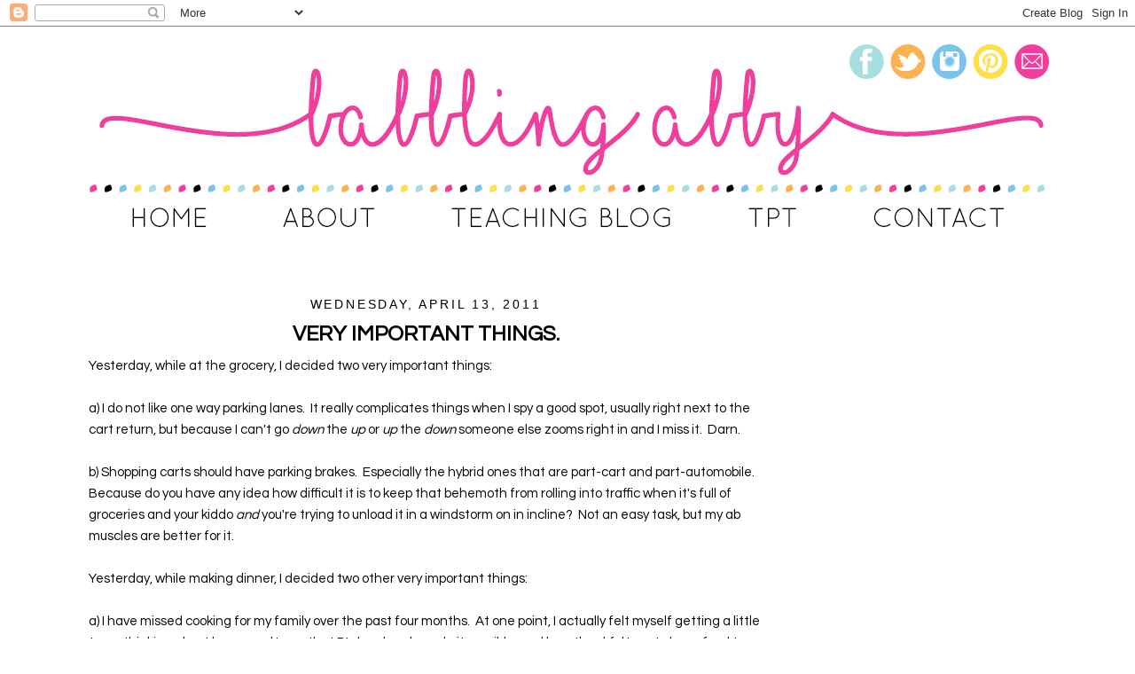

--- FILE ---
content_type: text/html; charset=UTF-8
request_url: https://babblingabby.blogspot.com/2011/04/very-important-things.html?showComment=1302727585012
body_size: 19368
content:
<!DOCTYPE html>
<html dir='ltr' xmlns='http://www.w3.org/1999/xhtml' xmlns:b='http://www.google.com/2005/gml/b' xmlns:data='http://www.google.com/2005/gml/data' xmlns:expr='http://www.google.com/2005/gml/expr'>
<head>
<link href='https://www.blogger.com/static/v1/widgets/2944754296-widget_css_bundle.css' rel='stylesheet' type='text/css'/>
<link href='https://fonts.googleapis.com/css?family=Special+Elite|Oswald|Questrial' rel='stylesheet' type='text/css'/>
<meta content='text/html; charset=UTF-8' http-equiv='Content-Type'/>
<meta content='blogger' name='generator'/>
<link href='https://babblingabby.blogspot.com/favicon.ico' rel='icon' type='image/x-icon'/>
<link href='http://babblingabby.blogspot.com/2011/04/very-important-things.html' rel='canonical'/>
<link rel="alternate" type="application/atom+xml" title="Babbling Abby - Atom" href="https://babblingabby.blogspot.com/feeds/posts/default" />
<link rel="alternate" type="application/rss+xml" title="Babbling Abby - RSS" href="https://babblingabby.blogspot.com/feeds/posts/default?alt=rss" />
<link rel="service.post" type="application/atom+xml" title="Babbling Abby - Atom" href="https://www.blogger.com/feeds/8568110501770109156/posts/default" />

<link rel="alternate" type="application/atom+xml" title="Babbling Abby - Atom" href="https://babblingabby.blogspot.com/feeds/3823308294764050739/comments/default" />
<!--Can't find substitution for tag [blog.ieCssRetrofitLinks]-->
<link href='https://blogger.googleusercontent.com/img/b/R29vZ2xl/AVvXsEilpq3lWvX7d7pzviXxo52i3EYtycmi8745L6tiNSwo0IBb7rdwgsRJyjDHEI-CZCNh5wQmhik5FKIXxXzB3_-J-oJ65oFy5qk96GuQxku2S9pQ-ec4eW-iI8kdGcC1UenCiRhqDNlF3ds/s400/IMG_3805.JPG' rel='image_src'/>
<meta content='http://babblingabby.blogspot.com/2011/04/very-important-things.html' property='og:url'/>
<meta content='Very Important Things.' property='og:title'/>
<meta content='Yesterday, while at the grocery, I decided two very important things:   a) I do not like one way parking lanes.  It really complicates thing...' property='og:description'/>
<meta content='https://blogger.googleusercontent.com/img/b/R29vZ2xl/AVvXsEilpq3lWvX7d7pzviXxo52i3EYtycmi8745L6tiNSwo0IBb7rdwgsRJyjDHEI-CZCNh5wQmhik5FKIXxXzB3_-J-oJ65oFy5qk96GuQxku2S9pQ-ec4eW-iI8kdGcC1UenCiRhqDNlF3ds/w1200-h630-p-k-no-nu/IMG_3805.JPG' property='og:image'/>
<title>Babbling Abby: Very Important Things.</title>
<style id='page-skin-1' type='text/css'><!--
/*
-----------------------------------------------
Jumping Jax Designs
Name: Babbling Abby
Date: April 11, 2016
http://www.JumpingJaxDesigns.com
----------------------------------------------- */
/* Variable definitions
====================
<Variable name="bgcolor" description="Page Background Color"
type="color" default="#fff">
<Variable name="textcolor" description="Text Color"
type="color" default="#333">
<Variable name="linkcolor" description="Link Color"
type="color" default="#58a">
<Variable name="pagetitlecolor" description="Blog Title Color"
type="color" default="#666">
<Variable name="descriptioncolor" description="Blog Description Color"
type="color" default="#999">
<Variable name="titlecolor" description="Post Title Color"
type="color" default="#c60">
<Variable name="bordercolor" description="Border Color"
type="color" default="#ccc">
<Variable name="sidebarcolor" description="Sidebar Title Color"
type="color" default="#999">
<Variable name="sidebartextcolor" description="Sidebar Text Color"
type="color" default="#666">
<Variable name="visitedlinkcolor" description="Visited Link Color"
type="color" default="#999">
<Variable name="bodyfont" description="Text Font"
type="font" default="normal normal 100% Century Gothic, Serif">
<Variable name="headerfont" description="Sidebar Title Font"
type="font"
default="normal normal 88% 'Century Gothic',Trebuchet,Arial,Verdana,Sans-serif">
<Variable name="pagetitlefont" description="Blog Title Font"
type="font"
default="normal normal 0% Century Gothic, Serif">
<Variable name="descriptionfont" description="Blog Description Font"
type="font"
default="normal normal 0% 'Century Gothic', Trebuchet, Arial, Verdana, Sans-serif">
<Variable name="postfooterfont" description="Post Footer Font"
type="font"
default="normal normal 78% 'Century Gothic', Trebuchet, Arial, Verdana, Sans-serif">
<Variable name="startSide" description="Side where text starts in blog language"
type="automatic" default="left">
<Variable name="endSide" description="Side where text ends in blog language"
type="automatic" default="right">
*/
/* Use this with templates/template-twocol.html */
body {
background: #fff;
margin:0;
color:#000000;
font:x-small Georgia Serif;
font-size/* */:/**/small;
font-size: /**/small;
text-align: center;
}
a:link {
color:#f03e9d;
text-decoration:none;
}
a:visited {
color:#7ac3ec;
text-decoration:none;
}
a:hover {
color:#000000;
text-decoration:underline;
}
a img {
border-width:0;
}
/* Header
-----------------------------------------------
*/
#header-wrapper {
width:1100px;
margin: 0px 0px -20px 0px;
border:0px solid #7ac3ec;
}
#header-inner {
background-position: center;
margin-left: auto;
margin-right: auto;
}
#header {
margin: 0px;
border: 0px solid #7ac3ec;
text-align: center;
color:#ffffff;
}
#header h1 {
margin:0px 0px 0;
padding:0px 0px 0;
line-height:1.2em;
text-transform:uppercase;
letter-spacing:.2em;
font: normal normal 0% Century Gothic, Serif;
}
#header a {
color:#ffffff;
text-decoration:none;
}
#header a:hover {
color:#ffffff;
}
#header .description {
margin:0 5px 5px;
padding:0 20px 15px;
max-width:1100px;
text-transform:uppercase;
letter-spacing:.2em;
line-height: 1.4em;
font: normal normal 0% 'Century Gothic', Trebuchet, Arial, Verdana, Sans-serif;
color: #ffffff;
}
#header img {
margin-left: auto;
margin-right: auto;
}
/* Outer-Wrapper
----------------------------------------------- */
#outer-wrapper {
width: 1100px;
background-color: #FFFFFF;
margin: 10px auto;
padding:0px 0px 0px 0px;
text-align:left;
font-family: 'Questrial', sans-serif;
font-size: 15px;
border: 0px solid #f08798;
}
#main-wrapper {
width: 760px;
margin:0px auto;
margin-left: 5px;
margin-right: 5px;
padding-left: 5px;
padding-right: 5px;
margin-top: 30px;
float: left;
word-wrap: break-word; /* fix for long text breaking sidebar float in IE */
overflow: hidden;     /* fix for long non-text content breaking IE sidebar float */
}
#sidebar-wrapper {
width: 300px;
padding: 0px 10px 10px 10px;
margin-top: 30px;
float: right;
word-wrap: break-word; /* fix for long text breaking sidebar float in IE */
overflow: hidden;      /* fix for long non-text content breaking IE sidebar float */
}
/* Headings
----------------------------------------------- */
h2 {
margin:1.5em 0 .75em;
font:normal normal 96% 'Century Gothic',Trebuchet,Arial,Verdana,Sans-serif;
line-height: 1.4em;
text-transform:uppercase;
letter-spacing:.2em;
color:#000000;
}
.sidebar h2 {
margin:0.5em 0 .5em;
font-family: 'Questrial', sans-serif;
text-align:center;
line-height: 1.4em;
font-size: 24px;
border-bottom: 0px dotted #edcd1b;
text-transform:uppercase;
letter-spacing:.00em;
color:#000000;
border-bottom: 2px solid #a9dee0;
height: 33px;
}
/* Posts
-----------------------------------------------
*/
h2.date-header {
margin:1.5em 0 .5em;
font-size: 14px;
text-align:center;
}
.post {
background: url(https://lh3.googleusercontent.com/blogger_img_proxy/AEn0k_vQ8Np9NQcEXEmvbravb0dL2VtYBsqovbBdPJu9oBJ9HvTw33AMnU5ciyYZUAGyYvzMB-vtezRnrXZ-7T_Hxy8hduOnRqSCNww36R2NaUkZV3Y4n0gEW-wIoD0PHCuKKpvnxXO76gaesm6RsF4g=s0-d);
background-repeat: no-repeat;
background-position: bottom center;
margin:.5em 0 1.5em;
border-bottom:0px dotted #a9dee0;
padding-bottom:2.5em;
}
.post h3 {
margin:0.5em 0 .5em;
font-family: 'Questrial', sans-serif;
text-align:left;
line-height: 1.0em;
font-size: 24px;
text-align:center;
text-transform:uppercase;
letter-spacing:.00em;
color:#000000;
}
.post h3 a, .post h3 a:visited, .post h3 strong {
display:block;
text-decoration:none;
color:#000000;
font-weight:normal;
}
.post h3 strong, .post h3 a:hover {
color:#000000;
}
.post-body {
margin:0 0 .75em;
line-height:1.6em;
}
.post-body blockquote {
line-height:1.3em;
}
.post-footer {
margin: .75em 0;
color:#000000;
text-transform:uppercase;
letter-spacing:.1em;
font: normal normal 86% 'Century Gothic', Trebuchet, Arial, Verdana, Sans-serif;
line-height: 1.4em;
}
.comment-link {
margin-left:.6em;
}
.post img, table.tr-caption-container {
padding:4px;
border:0px solid #7ac3ec;
}
.tr-caption-container img {
border: none;
padding: 0;
}
.post blockquote {
margin:1em 20px;
}
.post blockquote p {
margin:.75em 0;
}
/* Comments
----------------------------------------------- */
#comments h4 {
margin:1em 0;
font-weight: bold;
line-height: 1.4em;
text-transform:uppercase;
letter-spacing:.2em;
color: #000000;
}
#comments-block {
margin:1em 0 1.5em;
line-height:1.6em;
}
#comments-block .comment-author {
margin:.5em 0;
}
#comments-block .comment-body {
margin:.25em 0 0;
}
#comments-block .comment-footer {
margin:-.25em 0 2em;
line-height: 1.4em;
text-transform:uppercase;
letter-spacing:.1em;
}
#comments-block .comment-body p {
margin:0 0 .75em;
}
.deleted-comment {
font-style:italic;
color:gray;
}
#blog-pager-newer-link {
float: left;
}
#blog-pager-older-link {
float: right;
}
#blog-pager {
text-align: center;
}
.feed-links {
clear: both;
line-height: 2.5em;
}
/* Sidebar Content
----------------------------------------------- */
.sidebar {
color: #000000;
line-height: 1.5em;
}
.sidebar ul {
list-style:none;
margin:0 0 0;
padding:0 0 0;
}
.sidebar li {
margin:0;
padding-top:0;
padding-right:0;
padding-bottom:.25em;
padding-left:15px;
text-indent:-15px;
line-height:1.5em;
}
.sidebar .widget {
border-bottom: 0 dotted #CCCCCC;
margin: 0 0 0.5em;
padding: 0px 0px 0px 0px;
}
.main .widget {
border-bottom:0px dotted #7ac3ec;
margin:0 0 1.5em;
padding:0 0 0.5em;
}
.main .Blog {
border-bottom-width: 0;
}
/* Profile
----------------------------------------------- */
.profile-img {
float: left;
margin-top: 0;
margin-right: 5px;
margin-bottom: 5px;
margin-left: 0;
padding: 4px;
border: 1px solid #7ac3ec;
}
.profile-data {
margin:0;
text-transform:uppercase;
letter-spacing:.1em;
font: normal normal 86% 'Century Gothic', Trebuchet, Arial, Verdana, Sans-serif;
color: #000000;
font-weight: bold;
line-height: 1.6em;
}
.profile-datablock {
margin:.5em 0 .5em;
}
.profile-textblock {
margin: 0.5em 0;
line-height: 1.6em;
}
.profile-link {
font: normal normal 86% 'Century Gothic', Trebuchet, Arial, Verdana, Sans-serif;
text-transform: uppercase;
letter-spacing: .1em;
}
/* Footer
----------------------------------------------- */
#footer {
width:1100px;
clear:both;
font-size: 12px;
margin:0 auto;
padding-top:15px;
line-height: 1.6em;
text-transform:uppercase;
letter-spacing:.1em;
text-align: center;
}
.entry-content:after {
content: url(https://lh3.googleusercontent.com/blogger_img_proxy/AEn0k_soo4pMqC4TDU2R_Km-IfFHVYUTAPR_bPY2PEEYxQAMZhCOWiP-XF0SQQO0YW5tChmcns_fWO_lHEN1-ZBFUVwN7kG_yCeTS8px6-iQiUmVtK3qoe_6szQQ5Ec9Wa5EBAizLbpBALbG5wQ=s0-d);
margin-left: 0px;
}

--></style>
<script type='text/javascript'>

  var _gaq = _gaq || [];
  _gaq.push(['_setAccount', 'UA-25171199-1']);
  _gaq.push(['_trackPageview']);

  (function() {
    var ga = document.createElement('script'); ga.type = 'text/javascript'; ga.async = true;
    ga.src = ('https:' == document.location.protocol ? 'https://ssl' : 'http://www') + '.google-analytics.com/ga.js';
    var s = document.getElementsByTagName('script')[0]; s.parentNode.insertBefore(ga, s);
  })();

</script>
<link href='https://www.blogger.com/dyn-css/authorization.css?targetBlogID=8568110501770109156&amp;zx=cb4e72d5-2277-4354-bfdb-04d537c0753b' media='none' onload='if(media!=&#39;all&#39;)media=&#39;all&#39;' rel='stylesheet'/><noscript><link href='https://www.blogger.com/dyn-css/authorization.css?targetBlogID=8568110501770109156&amp;zx=cb4e72d5-2277-4354-bfdb-04d537c0753b' rel='stylesheet'/></noscript>
<meta name='google-adsense-platform-account' content='ca-host-pub-1556223355139109'/>
<meta name='google-adsense-platform-domain' content='blogspot.com'/>

<!-- data-ad-client=ca-pub-9535150193462805 -->

</head>
<body>
<div class='navbar section' id='navbar'><div class='widget Navbar' data-version='1' id='Navbar1'><script type="text/javascript">
    function setAttributeOnload(object, attribute, val) {
      if(window.addEventListener) {
        window.addEventListener('load',
          function(){ object[attribute] = val; }, false);
      } else {
        window.attachEvent('onload', function(){ object[attribute] = val; });
      }
    }
  </script>
<div id="navbar-iframe-container"></div>
<script type="text/javascript" src="https://apis.google.com/js/platform.js"></script>
<script type="text/javascript">
      gapi.load("gapi.iframes:gapi.iframes.style.bubble", function() {
        if (gapi.iframes && gapi.iframes.getContext) {
          gapi.iframes.getContext().openChild({
              url: 'https://www.blogger.com/navbar/8568110501770109156?po\x3d3823308294764050739\x26origin\x3dhttps://babblingabby.blogspot.com',
              where: document.getElementById("navbar-iframe-container"),
              id: "navbar-iframe"
          });
        }
      });
    </script><script type="text/javascript">
(function() {
var script = document.createElement('script');
script.type = 'text/javascript';
script.src = '//pagead2.googlesyndication.com/pagead/js/google_top_exp.js';
var head = document.getElementsByTagName('head')[0];
if (head) {
head.appendChild(script);
}})();
</script>
</div></div>
<div id='outer-wrapper'><div id='wrap2'>
<!-- skip links for text browsers -->
<span id='skiplinks' style='display:none;'>
<a href='#main'>skip to main </a> |
      <a href='#sidebar'>skip to sidebar</a>
</span>
<div id='header-wrapper'>
<div class='header section' id='header'><div class='widget Header' data-version='1' id='Header1'>
<div id='header-inner'>
<div class='titlewrapper'>
<h1 class='title'>
<a href='https://babblingabby.blogspot.com/'>
Babbling Abby
</a>
</h1>
</div>
<div class='descriptionwrapper'>
<p class='description'><span>
</span></p>
</div>
</div>
</div></div>
</div>
<div id='content-wrapper'>
<div id='crosscol-wrapper' style='text-align:center'>
<div class='crosscol section' id='crosscol'><div class='widget HTML' data-version='1' id='HTML3'>
<div class='widget-content'>
<img id="Image-Maps-Com-image-maps-2016-04-15-223931" src="https://lh3.googleusercontent.com/blogger_img_proxy/AEn0k_vJgdwH6StwnkbGJXe0T_ijf2dBQ9uXTzcYpyPyr8R8pOFtrCz1h5TOCTw34Ix5tenaZLPaKgT4s7hHlCKyf3089vPw4VZ4DK3uid3x0r1M3vTBE1aQC1yeIPmrC6xCrb9GllGs7Os=s0-d" border="0" width="1100" height="240" orgwidth="1100" orgheight="240" usemap="#image-maps-2016-04-15-223931" alt="">
<map name="image-maps-2016-04-15-223931" id="ImageMapsCom-image-maps-2016-04-15-223931">
<area  alt="" title="" href="http://babblingabby.blogspot.com/" shape="rect" coords="0,0,867,167" style="outline:none;" target="_self"     />
<area  alt="" title="" href="http://babblingabby.blogspot.com/" shape="rect" coords="868,51,1100,167" style="outline:none;" target="_self"     />
<area  alt="" title="" href="http://babblingabby.blogspot.com/" shape="rect" coords="4,177,194,240" style="outline:none;" target="_self"     />
<area  alt="" title="" href="http://babblingabby.blogspot.com/p/about.html" shape="rect" coords="197,179,378,240" style="outline:none;" target="_self"     />
<area  alt="" title="" href="http://theinspiredapple.net/" shape="rect" coords="380,181,716,240" style="outline:none;" target="_self"     />
<area  alt="" title="" href="https://www.teacherspayteachers.com/Store/Babbling-Abby" shape="rect" coords="721,180,856,240" style="outline:none;" target="_self"     />
<area  alt="" title="" href="mailto:babblingabby@gmail.com" shape="rect" coords="862,181,1100,240" style="outline:none;" target="_self"     />
<area  alt="" title="" href="mailto:babblingabby@gmail.com" shape="rect" coords="1053,2,1100,49" style="outline:none;" target="_self"     />
<area  alt="" title="" href="https://www.instagram.com/babblingabby/?hl=en" shape="rect" coords="957,3,1004,50" style="outline:none;" target="_self"     />
<area  alt="" title="" href="https://www.pinterest.com/babblingabby/" shape="rect" coords="1005,4,1052,51" style="outline:none;" target="_self"     />
<area  alt="" title="" href="https://www.facebook.com/The.Inspired.Apple/" shape="rect" coords="865,3,912,50" style="outline:none;" target="_self"     />
<area  alt="" title="" href="https://twitter.com/thebabblingabby" shape="rect" coords="911,4,958,51" style="outline:none;" target="_self"     />
<area shape="rect" coords="1098,238,1100,240" alt="Image Map" style="outline:none;" title="Image Map" href="http://www.image-maps.com/index.php?aff=mapped_users_0" />
</map>
</div>
<div class='clear'></div>
</div></div>
</div>
<div id='main-wrapper'>
<div class='main section' id='main'><div class='widget Blog' data-version='1' id='Blog1'>
<div class='blog-posts hfeed'>
<!--Can't find substitution for tag [defaultAdStart]-->

          <div class="date-outer">
        
<h2 class='date-header'><span>Wednesday, April 13, 2011</span></h2>

          <div class="date-posts">
        
<div class='post-outer'>
<div class='post hentry' itemprop='blogPost' itemscope='itemscope' itemtype='http://schema.org/BlogPosting'>
<meta content='https://blogger.googleusercontent.com/img/b/R29vZ2xl/AVvXsEilpq3lWvX7d7pzviXxo52i3EYtycmi8745L6tiNSwo0IBb7rdwgsRJyjDHEI-CZCNh5wQmhik5FKIXxXzB3_-J-oJ65oFy5qk96GuQxku2S9pQ-ec4eW-iI8kdGcC1UenCiRhqDNlF3ds/s72-c/IMG_3805.JPG' itemprop='image_url'/>
<meta content='8568110501770109156' itemprop='blogId'/>
<meta content='3823308294764050739' itemprop='postId'/>
<a name='3823308294764050739'></a>
<h3 class='post-title entry-title' itemprop='name'>
Very Important Things.
</h3>
<div class='post-header'>
<div class='post-header-line-1'></div>
</div>
<div class='post-body entry-content' id='post-body-3823308294764050739' itemprop='description articleBody'>
Yesterday, while at the grocery, I decided two very important things: <br />
<br />
a) I do not like one way parking lanes.&nbsp; It really complicates things when I spy a good spot, usually right next to the cart return, but because I can't go <em>down </em>the <em>up </em>or <em>up </em>the <em>down </em>someone else zooms right in and I miss it.&nbsp; Darn.<br />
<br />
b) Shopping carts should have parking brakes.&nbsp; Especially the hybrid ones that are part-cart and part-automobile.&nbsp; Because do you have any idea how difficult it is to keep that behemoth from rolling into traffic when it's full of groceries and your kiddo <em>and </em>you're trying to unload it in a windstorm on in incline?&nbsp; Not an easy task, but my ab muscles are better for it.<br />
<br />
Yesterday, while making dinner, I decided two other very important things:<br />
<br />
a) I have missed cooking for my family over the past four months.&nbsp; At one point, I actually felt myself getting a little teary thinking about how proud I was that B's hard work made it possible, and how thankful I am to have food to eat and a family to cook for.&nbsp; That is really a very sappy thing, but you never know how much you appreciate all of that until your back aches from washing dishes in the bathtub or you look at your dinner plate and praise God that not one thing on it came from a box.&nbsp; <br />
<br />
b) I love my boys more and more everyday.&nbsp; Watching them grill out together - while hosting an impromptu soccer game on our new deck - is just precious.&nbsp; <br />
<br />
This weekend, while at the lake, I decided two other ver important things:<br />
<br />
a) There is a lot of value in doing nothing.&nbsp; And it's underrated and underappreciated.&nbsp; I need to do nothing more often. <br />
<div class="separator" style="clear: both; text-align: center;"><a href="https://blogger.googleusercontent.com/img/b/R29vZ2xl/AVvXsEilpq3lWvX7d7pzviXxo52i3EYtycmi8745L6tiNSwo0IBb7rdwgsRJyjDHEI-CZCNh5wQmhik5FKIXxXzB3_-J-oJ65oFy5qk96GuQxku2S9pQ-ec4eW-iI8kdGcC1UenCiRhqDNlF3ds/s1600/IMG_3805.JPG" imageanchor="1" style="margin-left: 1em; margin-right: 1em;"><img border="0" height="266" src="https://blogger.googleusercontent.com/img/b/R29vZ2xl/AVvXsEilpq3lWvX7d7pzviXxo52i3EYtycmi8745L6tiNSwo0IBb7rdwgsRJyjDHEI-CZCNh5wQmhik5FKIXxXzB3_-J-oJ65oFy5qk96GuQxku2S9pQ-ec4eW-iI8kdGcC1UenCiRhqDNlF3ds/s400/IMG_3805.JPG" width="400" /></a></div><div class="separator" style="clear: both; text-align: center;"><a href="https://blogger.googleusercontent.com/img/b/R29vZ2xl/AVvXsEj106Zkbd6MwyImSvtStJhu8jgfXXf_ZjSvlXULdpAsqRNWFZy2OFQY2WP2ZM1ZQAwAw9sl_HnCBWWxoIbC7x-VtYhvlMyGfzVR5wY9P6jyRTEOsHnYzR2N9aTFm1kLFXj8QCU2gnCG_Pw/s1600/IMG_3959.JPG" imageanchor="1" style="margin-left: 1em; margin-right: 1em;"><img border="0" height="266" src="https://blogger.googleusercontent.com/img/b/R29vZ2xl/AVvXsEj106Zkbd6MwyImSvtStJhu8jgfXXf_ZjSvlXULdpAsqRNWFZy2OFQY2WP2ZM1ZQAwAw9sl_HnCBWWxoIbC7x-VtYhvlMyGfzVR5wY9P6jyRTEOsHnYzR2N9aTFm1kLFXj8QCU2gnCG_Pw/s400/IMG_3959.JPG" width="400" /></a></div><br />
b) Family is the biggest blessing.&nbsp; Ever.<br />
<div class="separator" style="clear: both; text-align: center;"><a href="https://blogger.googleusercontent.com/img/b/R29vZ2xl/AVvXsEht5pkrjaZIjs7r_E2W32H9oR0vZstqLqQ7NFB_kKRWLvHH7dwbf_49SDOqQdvOQyPEBNnMSXS4fvDCTehTbao3U0UY6_ZmqGQtK7WjRQBAR8ZOTSHBpAQskNGxcRzwOUuUELhURAFRzgM/s1600/IMG_4028.JPG" imageanchor="1" style="margin-left: 1em; margin-right: 1em;"><img border="0" height="266" src="https://blogger.googleusercontent.com/img/b/R29vZ2xl/AVvXsEht5pkrjaZIjs7r_E2W32H9oR0vZstqLqQ7NFB_kKRWLvHH7dwbf_49SDOqQdvOQyPEBNnMSXS4fvDCTehTbao3U0UY6_ZmqGQtK7WjRQBAR8ZOTSHBpAQskNGxcRzwOUuUELhURAFRzgM/s400/IMG_4028.JPG" width="400" /></a></div><br />
<div class="separator" style="clear: both; text-align: center;"><a href="https://blogger.googleusercontent.com/img/b/R29vZ2xl/AVvXsEgnQD7LGZEfs3LGBeGBUXM59UBs1RQETbrPtEjdRJxUzQ3wO36UUX0O7XbQOAs_LubLt1lTzWFMq7OofuJs1hTRfi6ZasX0ntHdhicC1qawh4P9PGoHlt4BfvCjEa9MJuC2X1nb6bVpOy4/s1600/IMG_3831.JPG" imageanchor="1" style="margin-left: 1em; margin-right: 1em;"><img border="0" height="400" src="https://blogger.googleusercontent.com/img/b/R29vZ2xl/AVvXsEgnQD7LGZEfs3LGBeGBUXM59UBs1RQETbrPtEjdRJxUzQ3wO36UUX0O7XbQOAs_LubLt1lTzWFMq7OofuJs1hTRfi6ZasX0ntHdhicC1qawh4P9PGoHlt4BfvCjEa9MJuC2X1nb6bVpOy4/s400/IMG_3831.JPG" width="266" /></a></div><br />
<div class="separator" style="clear: both; text-align: center;"><a href="https://blogger.googleusercontent.com/img/b/R29vZ2xl/AVvXsEgJU20hkez8V60XIhdvfdbqVflIOa_6lDC54oJz26tXvIfGeO6x6VqGDPMMevfGZo-r7fC1RSpOSojicrsddSup25-7QXMwxQLf1bS1RJ4drAI7F8MizYNy3lopuWGFgrJtMcpqYeoEJ3A/s1600/IMG_3946.JPG" imageanchor="1" style="margin-left: 1em; margin-right: 1em;"><img border="0" height="266" src="https://blogger.googleusercontent.com/img/b/R29vZ2xl/AVvXsEgJU20hkez8V60XIhdvfdbqVflIOa_6lDC54oJz26tXvIfGeO6x6VqGDPMMevfGZo-r7fC1RSpOSojicrsddSup25-7QXMwxQLf1bS1RJ4drAI7F8MizYNy3lopuWGFgrJtMcpqYeoEJ3A/s400/IMG_3946.JPG" width="400" /></a></div><br />
<div class="separator" style="clear: both; text-align: center;"><a href="https://blogger.googleusercontent.com/img/b/R29vZ2xl/AVvXsEhvojsKfBA2X-AzQm2ezf1jmHcAHzUExD7IsAD26hysN_pamk-wCxwq3jny9GbCv8WJojwjeh4ArmU-2OVh07YDWD8R-ZbR803qC9AN4vUgKp0w82YGK0hIlF93V0Jd2Q_BFTXAV5X8t74/s1600/IMG_4293.JPG" imageanchor="1" style="margin-left: 1em; margin-right: 1em;"><img border="0" height="266" src="https://blogger.googleusercontent.com/img/b/R29vZ2xl/AVvXsEhvojsKfBA2X-AzQm2ezf1jmHcAHzUExD7IsAD26hysN_pamk-wCxwq3jny9GbCv8WJojwjeh4ArmU-2OVh07YDWD8R-ZbR803qC9AN4vUgKp0w82YGK0hIlF93V0Jd2Q_BFTXAV5X8t74/s400/IMG_4293.JPG" width="400" /></a></div><br />
<div class="separator" style="clear: both; text-align: center;"><a href="https://blogger.googleusercontent.com/img/b/R29vZ2xl/AVvXsEjCV6-f2gE75qk8R36ttIVojOou9a0K8lDrMRO62RYJGEIdnOxrDaKkEfdQByYcpxEfaX8ocORJPyiylDPvm0Msvg2IU1EVga0cfTOt71MGLA1ikQ5evyDkjmEdICxpMGtVMrwXMO5Udl4/s1600/IMG_4408.JPG" imageanchor="1" style="margin-left: 1em; margin-right: 1em;"><img border="0" height="266" src="https://blogger.googleusercontent.com/img/b/R29vZ2xl/AVvXsEjCV6-f2gE75qk8R36ttIVojOou9a0K8lDrMRO62RYJGEIdnOxrDaKkEfdQByYcpxEfaX8ocORJPyiylDPvm0Msvg2IU1EVga0cfTOt71MGLA1ikQ5evyDkjmEdICxpMGtVMrwXMO5Udl4/s400/IMG_4408.JPG" width="400" /></a></div><br />
<div class="separator" style="clear: both; text-align: center;"><a href="https://blogger.googleusercontent.com/img/b/R29vZ2xl/AVvXsEjz0jBC3lddLel-oTW3Uf7lKH472wsnZs7eSzxKXaV418V1NmzDLtb9kVIcO0OqRtx9JvZipsC0WXE84FHLRPVVR3DA583yGlayuqEUTqudaVtQxB-n8hR_U1at4-3uorUlUBAZT3Bpklo/s1600/IMG_4435.JPG" imageanchor="1" style="margin-left: 1em; margin-right: 1em;"><img border="0" height="266" src="https://blogger.googleusercontent.com/img/b/R29vZ2xl/AVvXsEjz0jBC3lddLel-oTW3Uf7lKH472wsnZs7eSzxKXaV418V1NmzDLtb9kVIcO0OqRtx9JvZipsC0WXE84FHLRPVVR3DA583yGlayuqEUTqudaVtQxB-n8hR_U1at4-3uorUlUBAZT3Bpklo/s400/IMG_4435.JPG" width="400" /></a></div><br />
<div class="separator" style="clear: both; text-align: center;"><a href="https://blogger.googleusercontent.com/img/b/R29vZ2xl/AVvXsEgyqTgPzh0esk_-eYPH7meApZ1N7QMovzK2YDfJZLKPFyL9dLGhRnF_FlOaAyzHU0yqVFzysV9mG1ovGExKJz8jnDnaTspG3lKxUJ5GGQVTS7Fx0TgE7HftaajUnf7IX4WOHGugPawvrcs/s1600/IMG_4430.JPG" imageanchor="1" style="margin-left: 1em; margin-right: 1em;"><img border="0" height="266" src="https://blogger.googleusercontent.com/img/b/R29vZ2xl/AVvXsEgyqTgPzh0esk_-eYPH7meApZ1N7QMovzK2YDfJZLKPFyL9dLGhRnF_FlOaAyzHU0yqVFzysV9mG1ovGExKJz8jnDnaTspG3lKxUJ5GGQVTS7Fx0TgE7HftaajUnf7IX4WOHGugPawvrcs/s400/IMG_4430.JPG" width="400" /></a></div><br />
<br />
Yesterday, while reviewing blog comments, I decided two other very important things:<br />
<br />
a) I love my readers!&nbsp; Thanks to <a href="http://suburbsofutopia.blogspot.com/">Jocelyn</a>, I have ordered the supercutie <a href="http://www.etsy.com/listing/60599814/i-love-you-more-than-diet-coke">print </a>below for my new kitchen:<br />
<div class="separator" style="clear: both; text-align: center;"><a href="http://ny-image0.etsy.com/il_fullxfull.226262280.jpg" imageanchor="1" style="margin-left: 1em; margin-right: 1em;"><img border="0" height="400" src="https://lh3.googleusercontent.com/blogger_img_proxy/AEn0k_tIMjth0YBDrovYbqOQWcZ_IVRMWiBvZ4We79utIPSKKLQZbTgLDVae1YDBSgj3jQeAUb9o_ZgR3QLDppYnrE570ce2CY5hsPOnH_JsI3j-VjF60NxdMYo=s0-d" width="323"></a></div><br />
<br />
And thanks to one of my teacher bloggy friends, I can also print out my very own Diet Coke sign from Thirty Handmade Days!&nbsp; Go<a href="http://thirtyhandmadedays.com/2011/04/ruletheworldprintable/"> HERE</a> to check out this great print! {Please tell me which of you sent this link to me yesterday - there were 4 different blogs on the profile, so I couldn't figure out which one of you it was!!!!&nbsp; Many thanks!}<br />
<br />
b)&nbsp; Obviously, I have a severe addiction to Diet Coke and <em>everyone </em>knows about it!&nbsp; Ha!<br />
<br />
Well, I'm getting the <em>I wanna hold you, mommy! </em>call, so I'm off to get Becks up for another great Spring Break day!
<div style='clear: both;'></div>
</div>
<div class='post-footer'>
<div class='post-footer-line post-footer-line-1'><span class='post-author vcard'>
Posted by
<span class='fn' itemprop='author' itemscope='itemscope' itemtype='http://schema.org/Person'>
<meta content='https://www.blogger.com/profile/15076952934764015215' itemprop='url'/>
<a href='https://www.blogger.com/profile/15076952934764015215' rel='author' title='author profile'>
<span itemprop='name'>Abby</span>
</a>
</span>
</span>
<span class='post-timestamp'>
at
<meta content='https://babblingabby.blogspot.com/2011/04/very-important-things.html' itemprop='url'/>
<a class='timestamp-link' href='https://babblingabby.blogspot.com/2011/04/very-important-things.html' rel='bookmark' title='permanent link'><abbr class='published' itemprop='datePublished' title='2011-04-13T08:01:00-04:00'>8:01&#8239;AM</abbr></a>
</span>
<span class='post-comment-link'>
</span>
<span class='post-icons'>
<span class='item-control blog-admin pid-5544473'>
<a href='https://www.blogger.com/post-edit.g?blogID=8568110501770109156&postID=3823308294764050739&from=pencil' title='Edit Post'>
<img alt="" class="icon-action" height="18" src="//img2.blogblog.com/img/icon18_edit_allbkg.gif" width="18">
</a>
</span>
</span>
<div class='post-share-buttons goog-inline-block'>
</div>
</div>
<div class='post-footer-line post-footer-line-2'><span class='post-labels'>
</span>
</div>
<div class='post-footer-line post-footer-line-3'><span class='post-location'>
</span>
</div>
</div>
</div>
<div class='comments' id='comments'>
<a name='comments'></a>
<h4>14 comments:</h4>
<div id='Blog1_comments-block-wrapper'>
<dl class='avatar-comment-indent' id='comments-block'>
<dt class='comment-author ' id='c3138652663871298825'>
<a name='c3138652663871298825'></a>
<div class="avatar-image-container vcard"><span dir="ltr"><a href="https://www.blogger.com/profile/15883280038560113831" target="" rel="nofollow" onclick="" class="avatar-hovercard" id="av-3138652663871298825-15883280038560113831"><img src="https://resources.blogblog.com/img/blank.gif" width="35" height="35" class="delayLoad" style="display: none;" longdesc="//blogger.googleusercontent.com/img/b/R29vZ2xl/AVvXsEiJZE0eVw_SEbueXH9M9JRyCdXH6H_v86D2A8U1zcscrLoZUojrliAspHbaOEBSgxM7Gq8biXvAfykh9tXomtW2fi09bgvisGqr3tPuCgSwMMlQPbH-IbfwamaC7G5-iw/s45-c/IMAG1759.jpg" alt="" title="...just another preppy shopaholic">

<noscript><img src="//blogger.googleusercontent.com/img/b/R29vZ2xl/AVvXsEiJZE0eVw_SEbueXH9M9JRyCdXH6H_v86D2A8U1zcscrLoZUojrliAspHbaOEBSgxM7Gq8biXvAfykh9tXomtW2fi09bgvisGqr3tPuCgSwMMlQPbH-IbfwamaC7G5-iw/s45-c/IMAG1759.jpg" width="35" height="35" class="photo" alt=""></noscript></a></span></div>
<a href='https://www.blogger.com/profile/15883280038560113831' rel='nofollow'>...just another preppy shopaholic</a>
said...
</dt>
<dd class='comment-body' id='Blog1_cmt-3138652663871298825'>
<p>
Fun family photos! I also love the print, bet it will look great in your kitchen!
</p>
</dd>
<dd class='comment-footer'>
<span class='comment-timestamp'>
<a href='https://babblingabby.blogspot.com/2011/04/very-important-things.html?showComment=1302696418950#c3138652663871298825' title='comment permalink'>
Wednesday, April 13, 2011 8:06:00 AM
</a>
<span class='item-control blog-admin pid-880488770'>
<a class='comment-delete' href='https://www.blogger.com/comment/delete/8568110501770109156/3138652663871298825' title='Delete Comment'>
<img src='https://resources.blogblog.com/img/icon_delete13.gif'/>
</a>
</span>
</span>
</dd>
<dt class='comment-author ' id='c375770291463905078'>
<a name='c375770291463905078'></a>
<div class="avatar-image-container avatar-stock"><span dir="ltr"><a href="https://www.blogger.com/profile/15181148641775551412" target="" rel="nofollow" onclick="" class="avatar-hovercard" id="av-375770291463905078-15181148641775551412"><img src="//www.blogger.com/img/blogger_logo_round_35.png" width="35" height="35" alt="" title="Unknown">

</a></span></div>
<a href='https://www.blogger.com/profile/15181148641775551412' rel='nofollow'>Unknown</a>
said...
</dt>
<dd class='comment-body' id='Blog1_cmt-375770291463905078'>
<p>
I love the picture of Becks playing, with the soccer ball, grill and the amazing house in the background. Would that be your porch? I am in love. :) Beautiful! Doing nothing is fabulous! Take a break you deserve it! <br /><br />-Katie<br /><br />http://thebrockmeyers.blogspot.com
</p>
</dd>
<dd class='comment-footer'>
<span class='comment-timestamp'>
<a href='https://babblingabby.blogspot.com/2011/04/very-important-things.html?showComment=1302696676265#c375770291463905078' title='comment permalink'>
Wednesday, April 13, 2011 8:11:00 AM
</a>
<span class='item-control blog-admin pid-1422468589'>
<a class='comment-delete' href='https://www.blogger.com/comment/delete/8568110501770109156/375770291463905078' title='Delete Comment'>
<img src='https://resources.blogblog.com/img/icon_delete13.gif'/>
</a>
</span>
</span>
</dd>
<dt class='comment-author ' id='c3772495669663461565'>
<a name='c3772495669663461565'></a>
<div class="avatar-image-container vcard"><span dir="ltr"><a href="https://www.blogger.com/profile/02605035386094237404" target="" rel="nofollow" onclick="" class="avatar-hovercard" id="av-3772495669663461565-02605035386094237404"><img src="https://resources.blogblog.com/img/blank.gif" width="35" height="35" class="delayLoad" style="display: none;" longdesc="//blogger.googleusercontent.com/img/b/R29vZ2xl/AVvXsEhNAXbVGaj59RWgRwXi8WvwDCFWx3m_GU_4Milnlf_L9xeIQ8X4TJtKN9jz4soO6dauCHUEyv7I5EdQLr_s0QrhThwgDY_X3xpuqYbZD07ZGgkRibiRfJ8C-iifbus21Q/s45-c/jenni.JPG" alt="" title="Jenni">

<noscript><img src="//blogger.googleusercontent.com/img/b/R29vZ2xl/AVvXsEhNAXbVGaj59RWgRwXi8WvwDCFWx3m_GU_4Milnlf_L9xeIQ8X4TJtKN9jz4soO6dauCHUEyv7I5EdQLr_s0QrhThwgDY_X3xpuqYbZD07ZGgkRibiRfJ8C-iifbus21Q/s45-c/jenni.JPG" width="35" height="35" class="photo" alt=""></noscript></a></span></div>
<a href='https://www.blogger.com/profile/02605035386094237404' rel='nofollow'>Jenni</a>
said...
</dt>
<dd class='comment-body' id='Blog1_cmt-3772495669663461565'>
<p>
I love this post!
</p>
</dd>
<dd class='comment-footer'>
<span class='comment-timestamp'>
<a href='https://babblingabby.blogspot.com/2011/04/very-important-things.html?showComment=1302698268019#c3772495669663461565' title='comment permalink'>
Wednesday, April 13, 2011 8:37:00 AM
</a>
<span class='item-control blog-admin pid-1308828102'>
<a class='comment-delete' href='https://www.blogger.com/comment/delete/8568110501770109156/3772495669663461565' title='Delete Comment'>
<img src='https://resources.blogblog.com/img/icon_delete13.gif'/>
</a>
</span>
</span>
</dd>
<dt class='comment-author ' id='c4629864104231490467'>
<a name='c4629864104231490467'></a>
<div class="avatar-image-container avatar-stock"><span dir="ltr"><img src="//resources.blogblog.com/img/blank.gif" width="35" height="35" alt="" title="Anonymous">

</span></div>
Anonymous
said...
</dt>
<dd class='comment-body' id='Blog1_cmt-4629864104231490467'>
<p>
Such a sweet post! :)
</p>
</dd>
<dd class='comment-footer'>
<span class='comment-timestamp'>
<a href='https://babblingabby.blogspot.com/2011/04/very-important-things.html?showComment=1302698863436#c4629864104231490467' title='comment permalink'>
Wednesday, April 13, 2011 8:47:00 AM
</a>
<span class='item-control blog-admin pid-472032667'>
<a class='comment-delete' href='https://www.blogger.com/comment/delete/8568110501770109156/4629864104231490467' title='Delete Comment'>
<img src='https://resources.blogblog.com/img/icon_delete13.gif'/>
</a>
</span>
</span>
</dd>
<dt class='comment-author ' id='c5883837405516307194'>
<a name='c5883837405516307194'></a>
<div class="avatar-image-container vcard"><span dir="ltr"><a href="https://www.blogger.com/profile/13350515087173131155" target="" rel="nofollow" onclick="" class="avatar-hovercard" id="av-5883837405516307194-13350515087173131155"><img src="https://resources.blogblog.com/img/blank.gif" width="35" height="35" class="delayLoad" style="display: none;" longdesc="//blogger.googleusercontent.com/img/b/R29vZ2xl/AVvXsEh4VZMxpdgAXQseLlUSk7LpXssVc9n44Nml2QEV3mbsM9VKLm6RnoR3Byw3Z5hDc5gipjEoBK7PneiHupW-zoEgU9XtChEtxvhgLMyPUb5XE1tKw7XNHvXcu3S--AtW0Q/s45-c/pic.jpg" alt="" title="Jamie">

<noscript><img src="//blogger.googleusercontent.com/img/b/R29vZ2xl/AVvXsEh4VZMxpdgAXQseLlUSk7LpXssVc9n44Nml2QEV3mbsM9VKLm6RnoR3Byw3Z5hDc5gipjEoBK7PneiHupW-zoEgU9XtChEtxvhgLMyPUb5XE1tKw7XNHvXcu3S--AtW0Q/s45-c/pic.jpg" width="35" height="35" class="photo" alt=""></noscript></a></span></div>
<a href='https://www.blogger.com/profile/13350515087173131155' rel='nofollow'>Jamie</a>
said...
</dt>
<dd class='comment-body' id='Blog1_cmt-5883837405516307194'>
<p>
Looks like y&#39;all had a great time at the lake! Glad you&#39;re enjoying your spring break :)
</p>
</dd>
<dd class='comment-footer'>
<span class='comment-timestamp'>
<a href='https://babblingabby.blogspot.com/2011/04/very-important-things.html?showComment=1302699689495#c5883837405516307194' title='comment permalink'>
Wednesday, April 13, 2011 9:01:00 AM
</a>
<span class='item-control blog-admin pid-829447648'>
<a class='comment-delete' href='https://www.blogger.com/comment/delete/8568110501770109156/5883837405516307194' title='Delete Comment'>
<img src='https://resources.blogblog.com/img/icon_delete13.gif'/>
</a>
</span>
</span>
</dd>
<dt class='comment-author ' id='c205982016259966681'>
<a name='c205982016259966681'></a>
<div class="avatar-image-container vcard"><span dir="ltr"><a href="https://www.blogger.com/profile/17765168776778029983" target="" rel="nofollow" onclick="" class="avatar-hovercard" id="av-205982016259966681-17765168776778029983"><img src="https://resources.blogblog.com/img/blank.gif" width="35" height="35" class="delayLoad" style="display: none;" longdesc="//blogger.googleusercontent.com/img/b/R29vZ2xl/AVvXsEiX6lHhhP7Hv3cvRsa1zxzwcPlcBZwCJcGsl7RKjzvj3mZxfyyczDayvVvf1pZ2UepzUxBbjGCdW7WSMFFxodq1qwUrf3fGoRnEPJYzxesl_mhl_0ik4IPlLkBvquSq4iE/s45-c/Y-1+copy.jpg" alt="" title="Lyryn">

<noscript><img src="//blogger.googleusercontent.com/img/b/R29vZ2xl/AVvXsEiX6lHhhP7Hv3cvRsa1zxzwcPlcBZwCJcGsl7RKjzvj3mZxfyyczDayvVvf1pZ2UepzUxBbjGCdW7WSMFFxodq1qwUrf3fGoRnEPJYzxesl_mhl_0ik4IPlLkBvquSq4iE/s45-c/Y-1+copy.jpg" width="35" height="35" class="photo" alt=""></noscript></a></span></div>
<a href='https://www.blogger.com/profile/17765168776778029983' rel='nofollow'>Lyryn</a>
said...
</dt>
<dd class='comment-body' id='Blog1_cmt-205982016259966681'>
<p>
I love that sign.  So stinking cute!
</p>
</dd>
<dd class='comment-footer'>
<span class='comment-timestamp'>
<a href='https://babblingabby.blogspot.com/2011/04/very-important-things.html?showComment=1302700659389#c205982016259966681' title='comment permalink'>
Wednesday, April 13, 2011 9:17:00 AM
</a>
<span class='item-control blog-admin pid-1757807481'>
<a class='comment-delete' href='https://www.blogger.com/comment/delete/8568110501770109156/205982016259966681' title='Delete Comment'>
<img src='https://resources.blogblog.com/img/icon_delete13.gif'/>
</a>
</span>
</span>
</dd>
<dt class='comment-author ' id='c3451351281658752808'>
<a name='c3451351281658752808'></a>
<div class="avatar-image-container avatar-stock"><span dir="ltr"><a href="http://thirtyhandmadedays.com" target="" rel="nofollow" onclick=""><img src="//resources.blogblog.com/img/blank.gif" width="35" height="35" alt="" title="Mique">

</a></span></div>
<a href='http://thirtyhandmadedays.com' rel='nofollow'>Mique</a>
said...
</dt>
<dd class='comment-body' id='Blog1_cmt-3451351281658752808'>
<p>
Thanks for linking to my printables post. Glad I posted one of your loves! ;)
</p>
</dd>
<dd class='comment-footer'>
<span class='comment-timestamp'>
<a href='https://babblingabby.blogspot.com/2011/04/very-important-things.html?showComment=1302702960205#c3451351281658752808' title='comment permalink'>
Wednesday, April 13, 2011 9:56:00 AM
</a>
<span class='item-control blog-admin pid-472032667'>
<a class='comment-delete' href='https://www.blogger.com/comment/delete/8568110501770109156/3451351281658752808' title='Delete Comment'>
<img src='https://resources.blogblog.com/img/icon_delete13.gif'/>
</a>
</span>
</span>
</dd>
<dt class='comment-author ' id='c1080694962624114324'>
<a name='c1080694962624114324'></a>
<div class="avatar-image-container vcard"><span dir="ltr"><a href="https://www.blogger.com/profile/02063996790244798141" target="" rel="nofollow" onclick="" class="avatar-hovercard" id="av-1080694962624114324-02063996790244798141"><img src="https://resources.blogblog.com/img/blank.gif" width="35" height="35" class="delayLoad" style="display: none;" longdesc="//blogger.googleusercontent.com/img/b/R29vZ2xl/AVvXsEgA-b7A0CcQ9WLpM7W7q06I9IQ2KtATZ_zJ1G1oQRpJh6U0dNt29asLxa9ZnxkBG35u5jdcVn_qvGCjSBniLzJcfPcsuaqzd3yVUmWZTTzok6Qj2s7HamzJgEo8qzRA9g/s45-c/28954_397105236567_619181567_4655819_852076_n.jpg" alt="" title="Jessica">

<noscript><img src="//blogger.googleusercontent.com/img/b/R29vZ2xl/AVvXsEgA-b7A0CcQ9WLpM7W7q06I9IQ2KtATZ_zJ1G1oQRpJh6U0dNt29asLxa9ZnxkBG35u5jdcVn_qvGCjSBniLzJcfPcsuaqzd3yVUmWZTTzok6Qj2s7HamzJgEo8qzRA9g/s45-c/28954_397105236567_619181567_4655819_852076_n.jpg" width="35" height="35" class="photo" alt=""></noscript></a></span></div>
<a href='https://www.blogger.com/profile/02063996790244798141' rel='nofollow'>Jessica</a>
said...
</dt>
<dd class='comment-body' id='Blog1_cmt-1080694962624114324'>
<p>
Such a cute post!  And oh so true!  Especially how family is the biggest blessing.  Amen to that!
</p>
</dd>
<dd class='comment-footer'>
<span class='comment-timestamp'>
<a href='https://babblingabby.blogspot.com/2011/04/very-important-things.html?showComment=1302727585012#c1080694962624114324' title='comment permalink'>
Wednesday, April 13, 2011 4:46:00 PM
</a>
<span class='item-control blog-admin pid-1829794337'>
<a class='comment-delete' href='https://www.blogger.com/comment/delete/8568110501770109156/1080694962624114324' title='Delete Comment'>
<img src='https://resources.blogblog.com/img/icon_delete13.gif'/>
</a>
</span>
</span>
</dd>
<dt class='comment-author ' id='c384728037097867648'>
<a name='c384728037097867648'></a>
<div class="avatar-image-container vcard"><span dir="ltr"><a href="https://www.blogger.com/profile/03419370894782441523" target="" rel="nofollow" onclick="" class="avatar-hovercard" id="av-384728037097867648-03419370894782441523"><img src="https://resources.blogblog.com/img/blank.gif" width="35" height="35" class="delayLoad" style="display: none;" longdesc="//blogger.googleusercontent.com/img/b/R29vZ2xl/AVvXsEiIudy4IPSA60Gp-Q3Kf9y4_bAQpCvkGQwHbPCU9uEAi7rlnLzD7lac9F1nVCLT6LxTQYsdqKgIQzUzE9gn7Hvgs6FppXLuMsTv9ugOnjlw7V1dXYaGhwttXDpC0fKjkfo/s45-c/030-applemoonphotography.com-IMG_0323.jpg" alt="" title="Amanda">

<noscript><img src="//blogger.googleusercontent.com/img/b/R29vZ2xl/AVvXsEiIudy4IPSA60Gp-Q3Kf9y4_bAQpCvkGQwHbPCU9uEAi7rlnLzD7lac9F1nVCLT6LxTQYsdqKgIQzUzE9gn7Hvgs6FppXLuMsTv9ugOnjlw7V1dXYaGhwttXDpC0fKjkfo/s45-c/030-applemoonphotography.com-IMG_0323.jpg" width="35" height="35" class="photo" alt=""></noscript></a></span></div>
<a href='https://www.blogger.com/profile/03419370894782441523' rel='nofollow'>Amanda</a>
said...
</dt>
<dd class='comment-body' id='Blog1_cmt-384728037097867648'>
<p>
After your very first a), I wanted to click the like button on facebook and then after reading the rest of them, I realized I would have just &quot;liked&quot; them all.  So, I&#39;m telling you here in the comments instead!  ;)
</p>
</dd>
<dd class='comment-footer'>
<span class='comment-timestamp'>
<a href='https://babblingabby.blogspot.com/2011/04/very-important-things.html?showComment=1302731459615#c384728037097867648' title='comment permalink'>
Wednesday, April 13, 2011 5:50:00 PM
</a>
<span class='item-control blog-admin pid-1850861602'>
<a class='comment-delete' href='https://www.blogger.com/comment/delete/8568110501770109156/384728037097867648' title='Delete Comment'>
<img src='https://resources.blogblog.com/img/icon_delete13.gif'/>
</a>
</span>
</span>
</dd>
<dt class='comment-author ' id='c6991877511022002408'>
<a name='c6991877511022002408'></a>
<div class="avatar-image-container vcard"><span dir="ltr"><a href="https://www.blogger.com/profile/01553062903265396369" target="" rel="nofollow" onclick="" class="avatar-hovercard" id="av-6991877511022002408-01553062903265396369"><img src="https://resources.blogblog.com/img/blank.gif" width="35" height="35" class="delayLoad" style="display: none;" longdesc="//blogger.googleusercontent.com/img/b/R29vZ2xl/AVvXsEjgCVaIORBz1PVypQ_K_cJNfknmIfSyT6vTZqWva0_sih7fRdK8eNrAeXRJKVSjN5cQM79OupWOP-Kj6ljsXy5TRKgbRN8w_1dmskNDJbZ4TQ-5zxQ3e3HZp9uyu6kYEQ/s45-c/DSC_0870.JPG" alt="" title="Ms. Metevia">

<noscript><img src="//blogger.googleusercontent.com/img/b/R29vZ2xl/AVvXsEjgCVaIORBz1PVypQ_K_cJNfknmIfSyT6vTZqWva0_sih7fRdK8eNrAeXRJKVSjN5cQM79OupWOP-Kj6ljsXy5TRKgbRN8w_1dmskNDJbZ4TQ-5zxQ3e3HZp9uyu6kYEQ/s45-c/DSC_0870.JPG" width="35" height="35" class="photo" alt=""></noscript></a></span></div>
<a href='https://www.blogger.com/profile/01553062903265396369' rel='nofollow'>Ms. Metevia</a>
said...
</dt>
<dd class='comment-body' id='Blog1_cmt-6991877511022002408'>
<p>
I love your first picture- the slanted (beautiful) house in the background... great angle!  <br /><br />-Kristen<br /><b><a href="http://www.techteachtalk5.blogspot.com/" rel="nofollow">Technology, Teaching, and Talking</a></b>
</p>
</dd>
<dd class='comment-footer'>
<span class='comment-timestamp'>
<a href='https://babblingabby.blogspot.com/2011/04/very-important-things.html?showComment=1302744704703#c6991877511022002408' title='comment permalink'>
Wednesday, April 13, 2011 9:31:00 PM
</a>
<span class='item-control blog-admin pid-678747564'>
<a class='comment-delete' href='https://www.blogger.com/comment/delete/8568110501770109156/6991877511022002408' title='Delete Comment'>
<img src='https://resources.blogblog.com/img/icon_delete13.gif'/>
</a>
</span>
</span>
</dd>
<dt class='comment-author ' id='c5570399375325046958'>
<a name='c5570399375325046958'></a>
<div class="avatar-image-container avatar-stock"><span dir="ltr"><a href="https://www.blogger.com/profile/10533629369821777215" target="" rel="nofollow" onclick="" class="avatar-hovercard" id="av-5570399375325046958-10533629369821777215"><img src="//www.blogger.com/img/blogger_logo_round_35.png" width="35" height="35" alt="" title="Stephanie">

</a></span></div>
<a href='https://www.blogger.com/profile/10533629369821777215' rel='nofollow'>Stephanie</a>
said...
</dt>
<dd class='comment-body' id='Blog1_cmt-5570399375325046958'>
<p>
I love the diet coke print! I need to get me one!!<br /><br />Stephanie
</p>
</dd>
<dd class='comment-footer'>
<span class='comment-timestamp'>
<a href='https://babblingabby.blogspot.com/2011/04/very-important-things.html?showComment=1302745868148#c5570399375325046958' title='comment permalink'>
Wednesday, April 13, 2011 9:51:00 PM
</a>
<span class='item-control blog-admin pid-496882788'>
<a class='comment-delete' href='https://www.blogger.com/comment/delete/8568110501770109156/5570399375325046958' title='Delete Comment'>
<img src='https://resources.blogblog.com/img/icon_delete13.gif'/>
</a>
</span>
</span>
</dd>
<dt class='comment-author ' id='c3838767020730846039'>
<a name='c3838767020730846039'></a>
<div class="avatar-image-container vcard"><span dir="ltr"><a href="https://www.blogger.com/profile/17474285938941511637" target="" rel="nofollow" onclick="" class="avatar-hovercard" id="av-3838767020730846039-17474285938941511637"><img src="https://resources.blogblog.com/img/blank.gif" width="35" height="35" class="delayLoad" style="display: none;" longdesc="//blogger.googleusercontent.com/img/b/R29vZ2xl/AVvXsEh7sLEpnVvTFczEc1vLiWVZQwf8SmeAUDkBUgLldb6-gHOCmyCA0gtN40snK_aHrmf2DUw6XaTxVL1INcE7YcFb1zLNOqImqqmKPT4ZCj2XUBYnP_GJV9OaIR4f1xntIH0/s45-c/headshotfinal.jpg" alt="" title="Shannon">

<noscript><img src="//blogger.googleusercontent.com/img/b/R29vZ2xl/AVvXsEh7sLEpnVvTFczEc1vLiWVZQwf8SmeAUDkBUgLldb6-gHOCmyCA0gtN40snK_aHrmf2DUw6XaTxVL1INcE7YcFb1zLNOqImqqmKPT4ZCj2XUBYnP_GJV9OaIR4f1xntIH0/s45-c/headshotfinal.jpg" width="35" height="35" class="photo" alt=""></noscript></a></span></div>
<a href='https://www.blogger.com/profile/17474285938941511637' rel='nofollow'>Shannon</a>
said...
</dt>
<dd class='comment-body' id='Blog1_cmt-3838767020730846039'>
<p>
B &amp; B in the bucket thing cracks me up. That weekend looks just about perfect, glad you were able to relax and enjoy those boys of yours.
</p>
</dd>
<dd class='comment-footer'>
<span class='comment-timestamp'>
<a href='https://babblingabby.blogspot.com/2011/04/very-important-things.html?showComment=1302750879651#c3838767020730846039' title='comment permalink'>
Wednesday, April 13, 2011 11:14:00 PM
</a>
<span class='item-control blog-admin pid-786135936'>
<a class='comment-delete' href='https://www.blogger.com/comment/delete/8568110501770109156/3838767020730846039' title='Delete Comment'>
<img src='https://resources.blogblog.com/img/icon_delete13.gif'/>
</a>
</span>
</span>
</dd>
<dt class='comment-author ' id='c186029655421725725'>
<a name='c186029655421725725'></a>
<div class="avatar-image-container vcard"><span dir="ltr"><a href="https://www.blogger.com/profile/11680937568605255584" target="" rel="nofollow" onclick="" class="avatar-hovercard" id="av-186029655421725725-11680937568605255584"><img src="https://resources.blogblog.com/img/blank.gif" width="35" height="35" class="delayLoad" style="display: none;" longdesc="//blogger.googleusercontent.com/img/b/R29vZ2xl/AVvXsEiTLMupTKUIouR_NljYCOtPV-8TkbCiWD2XgQoyfmNyVJZMG2cLOiwS9ubmJRtbbd89Z2hdVvr8NZke-FjQOZpK3uoIK8o_auPYJzxMD2AIVtJiVBVubSMYhuUUDM0Emg/s45-c/A%2BB+029.jpg" alt="" title="ben+alex">

<noscript><img src="//blogger.googleusercontent.com/img/b/R29vZ2xl/AVvXsEiTLMupTKUIouR_NljYCOtPV-8TkbCiWD2XgQoyfmNyVJZMG2cLOiwS9ubmJRtbbd89Z2hdVvr8NZke-FjQOZpK3uoIK8o_auPYJzxMD2AIVtJiVBVubSMYhuUUDM0Emg/s45-c/A%2BB+029.jpg" width="35" height="35" class="photo" alt=""></noscript></a></span></div>
<a href='https://www.blogger.com/profile/11680937568605255584' rel='nofollow'>ben+alex</a>
said...
</dt>
<dd class='comment-body' id='Blog1_cmt-186029655421725725'>
<p>
i feel the same way about one way lanes in parking lots. really cramps my style. and i literally JUST received that same &quot;i love your more than diet coke print&quot;. isn&#39;t is amazing? so perfect for those of us who are addicts. <br /><br />i just found your blog and am loving it. <br />new follower:)<br /><br />xo<br />ben-and-alex.blogspot.com
</p>
</dd>
<dd class='comment-footer'>
<span class='comment-timestamp'>
<a href='https://babblingabby.blogspot.com/2011/04/very-important-things.html?showComment=1302883282070#c186029655421725725' title='comment permalink'>
Friday, April 15, 2011 12:01:00 PM
</a>
<span class='item-control blog-admin pid-1308817759'>
<a class='comment-delete' href='https://www.blogger.com/comment/delete/8568110501770109156/186029655421725725' title='Delete Comment'>
<img src='https://resources.blogblog.com/img/icon_delete13.gif'/>
</a>
</span>
</span>
</dd>
<dt class='comment-author ' id='c8068600489875693130'>
<a name='c8068600489875693130'></a>
<div class="avatar-image-container vcard"><span dir="ltr"><a href="https://www.blogger.com/profile/00135015712595170396" target="" rel="nofollow" onclick="" class="avatar-hovercard" id="av-8068600489875693130-00135015712595170396"><img src="https://resources.blogblog.com/img/blank.gif" width="35" height="35" class="delayLoad" style="display: none;" longdesc="//blogger.googleusercontent.com/img/b/R29vZ2xl/AVvXsEjFFWY_7AGEgXZ_XIxseXJ6veuD2cyXyTeJvUPS1FZmGcW5cGCyRgcugu21BFklQx0DekxzuN9D6pc-4TC9ZKgf9stC7yWJ6O4E3useK0vs8vk7sbq36BuV8HOUCsBalA/s45-c/IMG_0781.jpg" alt="" title="Sara Zakar">

<noscript><img src="//blogger.googleusercontent.com/img/b/R29vZ2xl/AVvXsEjFFWY_7AGEgXZ_XIxseXJ6veuD2cyXyTeJvUPS1FZmGcW5cGCyRgcugu21BFklQx0DekxzuN9D6pc-4TC9ZKgf9stC7yWJ6O4E3useK0vs8vk7sbq36BuV8HOUCsBalA/s45-c/IMG_0781.jpg" width="35" height="35" class="photo" alt=""></noscript></a></span></div>
<a href='https://www.blogger.com/profile/00135015712595170396' rel='nofollow'>Sara Zakar</a>
said...
</dt>
<dd class='comment-body' id='Blog1_cmt-8068600489875693130'>
<p>
Hello..<br />been following you for a while.. you are hillarious.. love your posts.. will you come see my blog?  it is http://talesfromak-1classroom.blogspot.com<br /><br />Sara Zakar
</p>
</dd>
<dd class='comment-footer'>
<span class='comment-timestamp'>
<a href='https://babblingabby.blogspot.com/2011/04/very-important-things.html?showComment=1303016684253#c8068600489875693130' title='comment permalink'>
Sunday, April 17, 2011 1:04:00 AM
</a>
<span class='item-control blog-admin pid-695899111'>
<a class='comment-delete' href='https://www.blogger.com/comment/delete/8568110501770109156/8068600489875693130' title='Delete Comment'>
<img src='https://resources.blogblog.com/img/icon_delete13.gif'/>
</a>
</span>
</span>
</dd>
</dl>
</div>
<p class='comment-footer'>
<a href='https://www.blogger.com/comment/fullpage/post/8568110501770109156/3823308294764050739' onclick='javascript:window.open(this.href, "bloggerPopup", "toolbar=0,location=0,statusbar=1,menubar=0,scrollbars=yes,width=640,height=500"); return false;'>Post a Comment</a>
</p>
<div id='backlinks-container'>
<div id='Blog1_backlinks-container'>
</div>
</div>
</div>
</div>
<!--Can't find substitution for tag [defaultAdEnd]-->
<div class='inline-ad'>
<script async src="//pagead2.googlesyndication.com/pagead/js/adsbygoogle.js"></script>
<!-- babblingabby_main_Blog1_1x1_as -->
<ins class="adsbygoogle"
     style="display:block"
     data-ad-client="ca-pub-9535150193462805"
     data-ad-host="ca-host-pub-1556223355139109"
     data-ad-host-channel="L0007"
     data-ad-slot="7898813776"
     data-ad-format="auto"></ins>
<script>
(adsbygoogle = window.adsbygoogle || []).push({});
</script>
</div>
<!--Can't find substitution for tag [adStart]-->

        </div></div>
      
<!--Can't find substitution for tag [adEnd]-->
</div>
<div class='blog-pager' id='blog-pager'>
<span id='blog-pager-newer-link'>
<a class='blog-pager-newer-link' href='https://babblingabby.blogspot.com/2011/04/sad-day.html' id='Blog1_blog-pager-newer-link' title='Newer Post'>Newer Post</a>
</span>
<span id='blog-pager-older-link'>
<a class='blog-pager-older-link' href='https://babblingabby.blogspot.com/2011/04/and-were-home.html' id='Blog1_blog-pager-older-link' title='Older Post'>Older Post</a>
</span>
<a class='home-link' href='https://babblingabby.blogspot.com/'>Home</a>
</div>
<div class='clear'></div>
<div class='post-feeds'>
<div class='feed-links'>
Subscribe to:
<a class='feed-link' href='https://babblingabby.blogspot.com/feeds/3823308294764050739/comments/default' target='_blank' type='application/atom+xml'>Post Comments (Atom)</a>
</div>
</div>
</div></div>
</div>
<div id='sidebar-wrapper'>
<div class='sidebar section' id='sidebar'><div class='widget AdSense' data-version='1' id='AdSense1'>
<div class='widget-content'>
<script async src="//pagead2.googlesyndication.com/pagead/js/adsbygoogle.js"></script>
<!-- babblingabby_sidebar_AdSense1_1x1_as -->
<ins class="adsbygoogle"
     style="display:block"
     data-ad-client="ca-pub-9535150193462805"
     data-ad-host="ca-host-pub-1556223355139109"
     data-ad-host-channel="L0001"
     data-ad-slot="6921893588"
     data-ad-format="auto"></ins>
<script>
(adsbygoogle = window.adsbygoogle || []).push({});
</script>
<div class='clear'></div>
</div>
</div><div class='widget Image' data-version='1' id='Image1'>
<div class='widget-content'>
<img alt='' height='242' id='Image1_img' src='https://blogger.googleusercontent.com/img/b/R29vZ2xl/AVvXsEi-yEGXPcS4sIYiiZNY8qwPd4IHQA4KXy9SwWcGHfZDxEVowf8J59dro8BCQyCl2gldjTNCfAGGanf1b-0RjeJT1EmY4rY4xhNazjtDYPC8YUEc7z9_GcMap3ntJO-6PD0HGOWO4iSnlucx/s1600-r/Welcome+Widget.png' width='300'/>
<br/>
</div>
<div class='clear'></div>
</div><div class='widget HTML' data-version='1' id='HTML5'>
<h2 class='title'>Instagram</h2>
<div class='widget-content'>
<!-- SnapWidget -->
<script src="https://snapwidget.com/js/snapwidget.js"></script>
<iframe src="https://snapwidget.com/embed/469197" class="snapwidget-widget" allowtransparency="true" frameborder="0" scrolling="no" style="border:none; overflow:hidden; width:100%; "></iframe>
</div>
<div class='clear'></div>
</div><div class='widget BlogSearch' data-version='1' id='BlogSearch1'>
<h2 class='title'>Search This Blog</h2>
<div class='widget-content'>
<div id='BlogSearch1_form'>
<form action='https://babblingabby.blogspot.com/search' class='gsc-search-box' target='_top'>
<table cellpadding='0' cellspacing='0' class='gsc-search-box'>
<tbody>
<tr>
<td class='gsc-input'>
<input autocomplete='off' class='gsc-input' name='q' size='10' title='search' type='text' value=''/>
</td>
<td class='gsc-search-button'>
<input class='gsc-search-button' title='search' type='submit' value='Search'/>
</td>
</tr>
</tbody>
</table>
</form>
</div>
</div>
<div class='clear'></div>
</div><div class='widget HTML' data-version='1' id='HTML1'>
<h2 class='title'>Grab A Button</h2>
<div class='widget-content'>
<div align="center" style="padding: 5px;"><img src="https://lh3.googleusercontent.com/blogger_img_proxy/AEn0k_v8YLxH_1vgLm0E0dXSJFdi7owelaQlc2QzZDKFEGCfuYkUJikoy82Gd_eEKkOXisIdjNJwnafllX0UP85e3phrgom7brwGal2C47enaBpI9aCb4tpRZnOe4zH64m7qQTGLD-qCo2A=s0-d" title="Babbling Abby" alt="Babbling Abby" style="border: none;"></div><pre style="background: none; border: none; padding: 0;"><textarea style="background:#f0f0f0;border: solid 1px #cccccc; color: #777777; font-size:60%; height: 75px; margin:auto; text-align: left; padding: 7px 0 2px 5px; display: block;  width: 200px;">&lt;div align="center">&lt;a href="http://babblingabby.blogspot.com/" rel="nofollow" title="Babbling Abby" target="_blank"&gt;&lt;img src="http://jumpingjaxdesigns.com/wp-content/uploads/2017/11/Button3.png" alt="Babbling Abby" style="border: none;" /&gt;&lt;/a&gt;&lt;/div></textarea></pre>
</div>
<div class='clear'></div>
</div><div class='widget Label' data-version='1' id='Label1'>
<h2>Labels</h2>
<div class='widget-content cloud-label-widget-content'>
<span class='label-size label-size-1'>
<a dir='ltr' href='https://babblingabby.blogspot.com/search/label/baby'>baby</a>
</span>
<span class='label-size label-size-5'>
<a dir='ltr' href='https://babblingabby.blogspot.com/search/label/family'>family</a>
</span>
<span class='label-size label-size-5'>
<a dir='ltr' href='https://babblingabby.blogspot.com/search/label/life'>life</a>
</span>
<span class='label-size label-size-1'>
<a dir='ltr' href='https://babblingabby.blogspot.com/search/label/mastectomy'>mastectomy</a>
</span>
<span class='label-size label-size-1'>
<a dir='ltr' href='https://babblingabby.blogspot.com/search/label/parenting'>parenting</a>
</span>
<span class='label-size label-size-1'>
<a dir='ltr' href='https://babblingabby.blogspot.com/search/label/pregnancy'>pregnancy</a>
</span>
<span class='label-size label-size-1'>
<a dir='ltr' href='https://babblingabby.blogspot.com/search/label/random'>random</a>
</span>
<span class='label-size label-size-1'>
<a dir='ltr' href='https://babblingabby.blogspot.com/search/label/short%20bowel%20syndrome'>short bowel syndrome</a>
</span>
<span class='label-size label-size-1'>
<a dir='ltr' href='https://babblingabby.blogspot.com/search/label/short%20gut'>short gut</a>
</span>
<span class='label-size label-size-1'>
<a dir='ltr' href='https://babblingabby.blogspot.com/search/label/weekend'>weekend</a>
</span>
<div class='clear'></div>
</div>
</div><div class='widget HTML' data-version='1' id='HTML2'>
<div class='widget-content'>
<div id="tpt-widget"></div>
</div>
<div class='clear'></div>
</div><div class='widget BlogArchive' data-version='1' id='BlogArchive1'>
<h2>Blog Archive</h2>
<div class='widget-content'>
<div id='ArchiveList'>
<div id='BlogArchive1_ArchiveList'>
<ul class='hierarchy'>
<li class='archivedate collapsed'>
<a class='toggle' href='javascript:void(0)'>
<span class='zippy'>

        &#9658;&#160;
      
</span>
</a>
<a class='post-count-link' href='https://babblingabby.blogspot.com/2019/'>
2019
</a>
<span class='post-count' dir='ltr'>(1)</span>
<ul class='hierarchy'>
<li class='archivedate collapsed'>
<a class='toggle' href='javascript:void(0)'>
<span class='zippy'>

        &#9658;&#160;
      
</span>
</a>
<a class='post-count-link' href='https://babblingabby.blogspot.com/2019/10/'>
October
</a>
<span class='post-count' dir='ltr'>(1)</span>
</li>
</ul>
</li>
</ul>
<ul class='hierarchy'>
<li class='archivedate collapsed'>
<a class='toggle' href='javascript:void(0)'>
<span class='zippy'>

        &#9658;&#160;
      
</span>
</a>
<a class='post-count-link' href='https://babblingabby.blogspot.com/2018/'>
2018
</a>
<span class='post-count' dir='ltr'>(2)</span>
<ul class='hierarchy'>
<li class='archivedate collapsed'>
<a class='toggle' href='javascript:void(0)'>
<span class='zippy'>

        &#9658;&#160;
      
</span>
</a>
<a class='post-count-link' href='https://babblingabby.blogspot.com/2018/06/'>
June
</a>
<span class='post-count' dir='ltr'>(2)</span>
</li>
</ul>
</li>
</ul>
<ul class='hierarchy'>
<li class='archivedate collapsed'>
<a class='toggle' href='javascript:void(0)'>
<span class='zippy'>

        &#9658;&#160;
      
</span>
</a>
<a class='post-count-link' href='https://babblingabby.blogspot.com/2017/'>
2017
</a>
<span class='post-count' dir='ltr'>(1)</span>
<ul class='hierarchy'>
<li class='archivedate collapsed'>
<a class='toggle' href='javascript:void(0)'>
<span class='zippy'>

        &#9658;&#160;
      
</span>
</a>
<a class='post-count-link' href='https://babblingabby.blogspot.com/2017/11/'>
November
</a>
<span class='post-count' dir='ltr'>(1)</span>
</li>
</ul>
</li>
</ul>
<ul class='hierarchy'>
<li class='archivedate collapsed'>
<a class='toggle' href='javascript:void(0)'>
<span class='zippy'>

        &#9658;&#160;
      
</span>
</a>
<a class='post-count-link' href='https://babblingabby.blogspot.com/2016/'>
2016
</a>
<span class='post-count' dir='ltr'>(5)</span>
<ul class='hierarchy'>
<li class='archivedate collapsed'>
<a class='toggle' href='javascript:void(0)'>
<span class='zippy'>

        &#9658;&#160;
      
</span>
</a>
<a class='post-count-link' href='https://babblingabby.blogspot.com/2016/05/'>
May
</a>
<span class='post-count' dir='ltr'>(2)</span>
</li>
</ul>
<ul class='hierarchy'>
<li class='archivedate collapsed'>
<a class='toggle' href='javascript:void(0)'>
<span class='zippy'>

        &#9658;&#160;
      
</span>
</a>
<a class='post-count-link' href='https://babblingabby.blogspot.com/2016/04/'>
April
</a>
<span class='post-count' dir='ltr'>(3)</span>
</li>
</ul>
</li>
</ul>
<ul class='hierarchy'>
<li class='archivedate collapsed'>
<a class='toggle' href='javascript:void(0)'>
<span class='zippy'>

        &#9658;&#160;
      
</span>
</a>
<a class='post-count-link' href='https://babblingabby.blogspot.com/2014/'>
2014
</a>
<span class='post-count' dir='ltr'>(5)</span>
<ul class='hierarchy'>
<li class='archivedate collapsed'>
<a class='toggle' href='javascript:void(0)'>
<span class='zippy'>

        &#9658;&#160;
      
</span>
</a>
<a class='post-count-link' href='https://babblingabby.blogspot.com/2014/04/'>
April
</a>
<span class='post-count' dir='ltr'>(4)</span>
</li>
</ul>
<ul class='hierarchy'>
<li class='archivedate collapsed'>
<a class='toggle' href='javascript:void(0)'>
<span class='zippy'>

        &#9658;&#160;
      
</span>
</a>
<a class='post-count-link' href='https://babblingabby.blogspot.com/2014/03/'>
March
</a>
<span class='post-count' dir='ltr'>(1)</span>
</li>
</ul>
</li>
</ul>
<ul class='hierarchy'>
<li class='archivedate collapsed'>
<a class='toggle' href='javascript:void(0)'>
<span class='zippy'>

        &#9658;&#160;
      
</span>
</a>
<a class='post-count-link' href='https://babblingabby.blogspot.com/2013/'>
2013
</a>
<span class='post-count' dir='ltr'>(11)</span>
<ul class='hierarchy'>
<li class='archivedate collapsed'>
<a class='toggle' href='javascript:void(0)'>
<span class='zippy'>

        &#9658;&#160;
      
</span>
</a>
<a class='post-count-link' href='https://babblingabby.blogspot.com/2013/08/'>
August
</a>
<span class='post-count' dir='ltr'>(1)</span>
</li>
</ul>
<ul class='hierarchy'>
<li class='archivedate collapsed'>
<a class='toggle' href='javascript:void(0)'>
<span class='zippy'>

        &#9658;&#160;
      
</span>
</a>
<a class='post-count-link' href='https://babblingabby.blogspot.com/2013/06/'>
June
</a>
<span class='post-count' dir='ltr'>(1)</span>
</li>
</ul>
<ul class='hierarchy'>
<li class='archivedate collapsed'>
<a class='toggle' href='javascript:void(0)'>
<span class='zippy'>

        &#9658;&#160;
      
</span>
</a>
<a class='post-count-link' href='https://babblingabby.blogspot.com/2013/05/'>
May
</a>
<span class='post-count' dir='ltr'>(2)</span>
</li>
</ul>
<ul class='hierarchy'>
<li class='archivedate collapsed'>
<a class='toggle' href='javascript:void(0)'>
<span class='zippy'>

        &#9658;&#160;
      
</span>
</a>
<a class='post-count-link' href='https://babblingabby.blogspot.com/2013/04/'>
April
</a>
<span class='post-count' dir='ltr'>(3)</span>
</li>
</ul>
<ul class='hierarchy'>
<li class='archivedate collapsed'>
<a class='toggle' href='javascript:void(0)'>
<span class='zippy'>

        &#9658;&#160;
      
</span>
</a>
<a class='post-count-link' href='https://babblingabby.blogspot.com/2013/01/'>
January
</a>
<span class='post-count' dir='ltr'>(4)</span>
</li>
</ul>
</li>
</ul>
<ul class='hierarchy'>
<li class='archivedate collapsed'>
<a class='toggle' href='javascript:void(0)'>
<span class='zippy'>

        &#9658;&#160;
      
</span>
</a>
<a class='post-count-link' href='https://babblingabby.blogspot.com/2012/'>
2012
</a>
<span class='post-count' dir='ltr'>(17)</span>
<ul class='hierarchy'>
<li class='archivedate collapsed'>
<a class='toggle' href='javascript:void(0)'>
<span class='zippy'>

        &#9658;&#160;
      
</span>
</a>
<a class='post-count-link' href='https://babblingabby.blogspot.com/2012/12/'>
December
</a>
<span class='post-count' dir='ltr'>(7)</span>
</li>
</ul>
<ul class='hierarchy'>
<li class='archivedate collapsed'>
<a class='toggle' href='javascript:void(0)'>
<span class='zippy'>

        &#9658;&#160;
      
</span>
</a>
<a class='post-count-link' href='https://babblingabby.blogspot.com/2012/11/'>
November
</a>
<span class='post-count' dir='ltr'>(2)</span>
</li>
</ul>
<ul class='hierarchy'>
<li class='archivedate collapsed'>
<a class='toggle' href='javascript:void(0)'>
<span class='zippy'>

        &#9658;&#160;
      
</span>
</a>
<a class='post-count-link' href='https://babblingabby.blogspot.com/2012/06/'>
June
</a>
<span class='post-count' dir='ltr'>(3)</span>
</li>
</ul>
<ul class='hierarchy'>
<li class='archivedate collapsed'>
<a class='toggle' href='javascript:void(0)'>
<span class='zippy'>

        &#9658;&#160;
      
</span>
</a>
<a class='post-count-link' href='https://babblingabby.blogspot.com/2012/05/'>
May
</a>
<span class='post-count' dir='ltr'>(1)</span>
</li>
</ul>
<ul class='hierarchy'>
<li class='archivedate collapsed'>
<a class='toggle' href='javascript:void(0)'>
<span class='zippy'>

        &#9658;&#160;
      
</span>
</a>
<a class='post-count-link' href='https://babblingabby.blogspot.com/2012/04/'>
April
</a>
<span class='post-count' dir='ltr'>(1)</span>
</li>
</ul>
<ul class='hierarchy'>
<li class='archivedate collapsed'>
<a class='toggle' href='javascript:void(0)'>
<span class='zippy'>

        &#9658;&#160;
      
</span>
</a>
<a class='post-count-link' href='https://babblingabby.blogspot.com/2012/01/'>
January
</a>
<span class='post-count' dir='ltr'>(3)</span>
</li>
</ul>
</li>
</ul>
<ul class='hierarchy'>
<li class='archivedate expanded'>
<a class='toggle' href='javascript:void(0)'>
<span class='zippy toggle-open'>

        &#9660;&#160;
      
</span>
</a>
<a class='post-count-link' href='https://babblingabby.blogspot.com/2011/'>
2011
</a>
<span class='post-count' dir='ltr'>(104)</span>
<ul class='hierarchy'>
<li class='archivedate collapsed'>
<a class='toggle' href='javascript:void(0)'>
<span class='zippy'>

        &#9658;&#160;
      
</span>
</a>
<a class='post-count-link' href='https://babblingabby.blogspot.com/2011/12/'>
December
</a>
<span class='post-count' dir='ltr'>(5)</span>
</li>
</ul>
<ul class='hierarchy'>
<li class='archivedate collapsed'>
<a class='toggle' href='javascript:void(0)'>
<span class='zippy'>

        &#9658;&#160;
      
</span>
</a>
<a class='post-count-link' href='https://babblingabby.blogspot.com/2011/11/'>
November
</a>
<span class='post-count' dir='ltr'>(1)</span>
</li>
</ul>
<ul class='hierarchy'>
<li class='archivedate collapsed'>
<a class='toggle' href='javascript:void(0)'>
<span class='zippy'>

        &#9658;&#160;
      
</span>
</a>
<a class='post-count-link' href='https://babblingabby.blogspot.com/2011/10/'>
October
</a>
<span class='post-count' dir='ltr'>(1)</span>
</li>
</ul>
<ul class='hierarchy'>
<li class='archivedate collapsed'>
<a class='toggle' href='javascript:void(0)'>
<span class='zippy'>

        &#9658;&#160;
      
</span>
</a>
<a class='post-count-link' href='https://babblingabby.blogspot.com/2011/09/'>
September
</a>
<span class='post-count' dir='ltr'>(4)</span>
</li>
</ul>
<ul class='hierarchy'>
<li class='archivedate collapsed'>
<a class='toggle' href='javascript:void(0)'>
<span class='zippy'>

        &#9658;&#160;
      
</span>
</a>
<a class='post-count-link' href='https://babblingabby.blogspot.com/2011/07/'>
July
</a>
<span class='post-count' dir='ltr'>(6)</span>
</li>
</ul>
<ul class='hierarchy'>
<li class='archivedate collapsed'>
<a class='toggle' href='javascript:void(0)'>
<span class='zippy'>

        &#9658;&#160;
      
</span>
</a>
<a class='post-count-link' href='https://babblingabby.blogspot.com/2011/06/'>
June
</a>
<span class='post-count' dir='ltr'>(8)</span>
</li>
</ul>
<ul class='hierarchy'>
<li class='archivedate collapsed'>
<a class='toggle' href='javascript:void(0)'>
<span class='zippy'>

        &#9658;&#160;
      
</span>
</a>
<a class='post-count-link' href='https://babblingabby.blogspot.com/2011/05/'>
May
</a>
<span class='post-count' dir='ltr'>(9)</span>
</li>
</ul>
<ul class='hierarchy'>
<li class='archivedate expanded'>
<a class='toggle' href='javascript:void(0)'>
<span class='zippy toggle-open'>

        &#9660;&#160;
      
</span>
</a>
<a class='post-count-link' href='https://babblingabby.blogspot.com/2011/04/'>
April
</a>
<span class='post-count' dir='ltr'>(9)</span>
<ul class='posts'>
<li><a href='https://babblingabby.blogspot.com/2011/04/easter-outtakes.html'>Easter Outtakes!</a></li>
<li><a href='https://babblingabby.blogspot.com/2011/04/happy-easter.html'>Happy Easter!</a></li>
<li><a href='https://babblingabby.blogspot.com/2011/04/tuesday-what.html'>Tuesday, what?!</a></li>
<li><a href='https://babblingabby.blogspot.com/2011/04/momentous-day.html'>A Momentous Day...</a></li>
<li><a href='https://babblingabby.blogspot.com/2011/04/sad-day.html'>A Sad Day...</a></li>
<li><a href='https://babblingabby.blogspot.com/2011/04/very-important-things.html'>Very Important Things.</a></li>
<li><a href='https://babblingabby.blogspot.com/2011/04/and-were-home.html'>And we&#39;re home.</a></li>
<li><a href='https://babblingabby.blogspot.com/2011/04/twenty-things-about-us.html'>Twenty Things About Us.</a></li>
<li><a href='https://babblingabby.blogspot.com/2011/04/its-sunday-and-its-random.html'>It&#39;s Sunday.  And it&#39;s random.</a></li>
</ul>
</li>
</ul>
<ul class='hierarchy'>
<li class='archivedate collapsed'>
<a class='toggle' href='javascript:void(0)'>
<span class='zippy'>

        &#9658;&#160;
      
</span>
</a>
<a class='post-count-link' href='https://babblingabby.blogspot.com/2011/03/'>
March
</a>
<span class='post-count' dir='ltr'>(16)</span>
</li>
</ul>
<ul class='hierarchy'>
<li class='archivedate collapsed'>
<a class='toggle' href='javascript:void(0)'>
<span class='zippy'>

        &#9658;&#160;
      
</span>
</a>
<a class='post-count-link' href='https://babblingabby.blogspot.com/2011/02/'>
February
</a>
<span class='post-count' dir='ltr'>(19)</span>
</li>
</ul>
<ul class='hierarchy'>
<li class='archivedate collapsed'>
<a class='toggle' href='javascript:void(0)'>
<span class='zippy'>

        &#9658;&#160;
      
</span>
</a>
<a class='post-count-link' href='https://babblingabby.blogspot.com/2011/01/'>
January
</a>
<span class='post-count' dir='ltr'>(26)</span>
</li>
</ul>
</li>
</ul>
<ul class='hierarchy'>
<li class='archivedate collapsed'>
<a class='toggle' href='javascript:void(0)'>
<span class='zippy'>

        &#9658;&#160;
      
</span>
</a>
<a class='post-count-link' href='https://babblingabby.blogspot.com/2010/'>
2010
</a>
<span class='post-count' dir='ltr'>(279)</span>
<ul class='hierarchy'>
<li class='archivedate collapsed'>
<a class='toggle' href='javascript:void(0)'>
<span class='zippy'>

        &#9658;&#160;
      
</span>
</a>
<a class='post-count-link' href='https://babblingabby.blogspot.com/2010/12/'>
December
</a>
<span class='post-count' dir='ltr'>(22)</span>
</li>
</ul>
<ul class='hierarchy'>
<li class='archivedate collapsed'>
<a class='toggle' href='javascript:void(0)'>
<span class='zippy'>

        &#9658;&#160;
      
</span>
</a>
<a class='post-count-link' href='https://babblingabby.blogspot.com/2010/11/'>
November
</a>
<span class='post-count' dir='ltr'>(18)</span>
</li>
</ul>
<ul class='hierarchy'>
<li class='archivedate collapsed'>
<a class='toggle' href='javascript:void(0)'>
<span class='zippy'>

        &#9658;&#160;
      
</span>
</a>
<a class='post-count-link' href='https://babblingabby.blogspot.com/2010/10/'>
October
</a>
<span class='post-count' dir='ltr'>(22)</span>
</li>
</ul>
<ul class='hierarchy'>
<li class='archivedate collapsed'>
<a class='toggle' href='javascript:void(0)'>
<span class='zippy'>

        &#9658;&#160;
      
</span>
</a>
<a class='post-count-link' href='https://babblingabby.blogspot.com/2010/09/'>
September
</a>
<span class='post-count' dir='ltr'>(20)</span>
</li>
</ul>
<ul class='hierarchy'>
<li class='archivedate collapsed'>
<a class='toggle' href='javascript:void(0)'>
<span class='zippy'>

        &#9658;&#160;
      
</span>
</a>
<a class='post-count-link' href='https://babblingabby.blogspot.com/2010/08/'>
August
</a>
<span class='post-count' dir='ltr'>(34)</span>
</li>
</ul>
<ul class='hierarchy'>
<li class='archivedate collapsed'>
<a class='toggle' href='javascript:void(0)'>
<span class='zippy'>

        &#9658;&#160;
      
</span>
</a>
<a class='post-count-link' href='https://babblingabby.blogspot.com/2010/07/'>
July
</a>
<span class='post-count' dir='ltr'>(24)</span>
</li>
</ul>
<ul class='hierarchy'>
<li class='archivedate collapsed'>
<a class='toggle' href='javascript:void(0)'>
<span class='zippy'>

        &#9658;&#160;
      
</span>
</a>
<a class='post-count-link' href='https://babblingabby.blogspot.com/2010/06/'>
June
</a>
<span class='post-count' dir='ltr'>(16)</span>
</li>
</ul>
<ul class='hierarchy'>
<li class='archivedate collapsed'>
<a class='toggle' href='javascript:void(0)'>
<span class='zippy'>

        &#9658;&#160;
      
</span>
</a>
<a class='post-count-link' href='https://babblingabby.blogspot.com/2010/05/'>
May
</a>
<span class='post-count' dir='ltr'>(11)</span>
</li>
</ul>
<ul class='hierarchy'>
<li class='archivedate collapsed'>
<a class='toggle' href='javascript:void(0)'>
<span class='zippy'>

        &#9658;&#160;
      
</span>
</a>
<a class='post-count-link' href='https://babblingabby.blogspot.com/2010/04/'>
April
</a>
<span class='post-count' dir='ltr'>(18)</span>
</li>
</ul>
<ul class='hierarchy'>
<li class='archivedate collapsed'>
<a class='toggle' href='javascript:void(0)'>
<span class='zippy'>

        &#9658;&#160;
      
</span>
</a>
<a class='post-count-link' href='https://babblingabby.blogspot.com/2010/03/'>
March
</a>
<span class='post-count' dir='ltr'>(25)</span>
</li>
</ul>
<ul class='hierarchy'>
<li class='archivedate collapsed'>
<a class='toggle' href='javascript:void(0)'>
<span class='zippy'>

        &#9658;&#160;
      
</span>
</a>
<a class='post-count-link' href='https://babblingabby.blogspot.com/2010/02/'>
February
</a>
<span class='post-count' dir='ltr'>(31)</span>
</li>
</ul>
<ul class='hierarchy'>
<li class='archivedate collapsed'>
<a class='toggle' href='javascript:void(0)'>
<span class='zippy'>

        &#9658;&#160;
      
</span>
</a>
<a class='post-count-link' href='https://babblingabby.blogspot.com/2010/01/'>
January
</a>
<span class='post-count' dir='ltr'>(38)</span>
</li>
</ul>
</li>
</ul>
<ul class='hierarchy'>
<li class='archivedate collapsed'>
<a class='toggle' href='javascript:void(0)'>
<span class='zippy'>

        &#9658;&#160;
      
</span>
</a>
<a class='post-count-link' href='https://babblingabby.blogspot.com/2009/'>
2009
</a>
<span class='post-count' dir='ltr'>(231)</span>
<ul class='hierarchy'>
<li class='archivedate collapsed'>
<a class='toggle' href='javascript:void(0)'>
<span class='zippy'>

        &#9658;&#160;
      
</span>
</a>
<a class='post-count-link' href='https://babblingabby.blogspot.com/2009/12/'>
December
</a>
<span class='post-count' dir='ltr'>(18)</span>
</li>
</ul>
<ul class='hierarchy'>
<li class='archivedate collapsed'>
<a class='toggle' href='javascript:void(0)'>
<span class='zippy'>

        &#9658;&#160;
      
</span>
</a>
<a class='post-count-link' href='https://babblingabby.blogspot.com/2009/11/'>
November
</a>
<span class='post-count' dir='ltr'>(11)</span>
</li>
</ul>
<ul class='hierarchy'>
<li class='archivedate collapsed'>
<a class='toggle' href='javascript:void(0)'>
<span class='zippy'>

        &#9658;&#160;
      
</span>
</a>
<a class='post-count-link' href='https://babblingabby.blogspot.com/2009/10/'>
October
</a>
<span class='post-count' dir='ltr'>(19)</span>
</li>
</ul>
<ul class='hierarchy'>
<li class='archivedate collapsed'>
<a class='toggle' href='javascript:void(0)'>
<span class='zippy'>

        &#9658;&#160;
      
</span>
</a>
<a class='post-count-link' href='https://babblingabby.blogspot.com/2009/09/'>
September
</a>
<span class='post-count' dir='ltr'>(17)</span>
</li>
</ul>
<ul class='hierarchy'>
<li class='archivedate collapsed'>
<a class='toggle' href='javascript:void(0)'>
<span class='zippy'>

        &#9658;&#160;
      
</span>
</a>
<a class='post-count-link' href='https://babblingabby.blogspot.com/2009/08/'>
August
</a>
<span class='post-count' dir='ltr'>(24)</span>
</li>
</ul>
<ul class='hierarchy'>
<li class='archivedate collapsed'>
<a class='toggle' href='javascript:void(0)'>
<span class='zippy'>

        &#9658;&#160;
      
</span>
</a>
<a class='post-count-link' href='https://babblingabby.blogspot.com/2009/07/'>
July
</a>
<span class='post-count' dir='ltr'>(25)</span>
</li>
</ul>
<ul class='hierarchy'>
<li class='archivedate collapsed'>
<a class='toggle' href='javascript:void(0)'>
<span class='zippy'>

        &#9658;&#160;
      
</span>
</a>
<a class='post-count-link' href='https://babblingabby.blogspot.com/2009/06/'>
June
</a>
<span class='post-count' dir='ltr'>(23)</span>
</li>
</ul>
<ul class='hierarchy'>
<li class='archivedate collapsed'>
<a class='toggle' href='javascript:void(0)'>
<span class='zippy'>

        &#9658;&#160;
      
</span>
</a>
<a class='post-count-link' href='https://babblingabby.blogspot.com/2009/05/'>
May
</a>
<span class='post-count' dir='ltr'>(19)</span>
</li>
</ul>
<ul class='hierarchy'>
<li class='archivedate collapsed'>
<a class='toggle' href='javascript:void(0)'>
<span class='zippy'>

        &#9658;&#160;
      
</span>
</a>
<a class='post-count-link' href='https://babblingabby.blogspot.com/2009/04/'>
April
</a>
<span class='post-count' dir='ltr'>(17)</span>
</li>
</ul>
<ul class='hierarchy'>
<li class='archivedate collapsed'>
<a class='toggle' href='javascript:void(0)'>
<span class='zippy'>

        &#9658;&#160;
      
</span>
</a>
<a class='post-count-link' href='https://babblingabby.blogspot.com/2009/03/'>
March
</a>
<span class='post-count' dir='ltr'>(17)</span>
</li>
</ul>
<ul class='hierarchy'>
<li class='archivedate collapsed'>
<a class='toggle' href='javascript:void(0)'>
<span class='zippy'>

        &#9658;&#160;
      
</span>
</a>
<a class='post-count-link' href='https://babblingabby.blogspot.com/2009/02/'>
February
</a>
<span class='post-count' dir='ltr'>(17)</span>
</li>
</ul>
<ul class='hierarchy'>
<li class='archivedate collapsed'>
<a class='toggle' href='javascript:void(0)'>
<span class='zippy'>

        &#9658;&#160;
      
</span>
</a>
<a class='post-count-link' href='https://babblingabby.blogspot.com/2009/01/'>
January
</a>
<span class='post-count' dir='ltr'>(24)</span>
</li>
</ul>
</li>
</ul>
<ul class='hierarchy'>
<li class='archivedate collapsed'>
<a class='toggle' href='javascript:void(0)'>
<span class='zippy'>

        &#9658;&#160;
      
</span>
</a>
<a class='post-count-link' href='https://babblingabby.blogspot.com/2008/'>
2008
</a>
<span class='post-count' dir='ltr'>(110)</span>
<ul class='hierarchy'>
<li class='archivedate collapsed'>
<a class='toggle' href='javascript:void(0)'>
<span class='zippy'>

        &#9658;&#160;
      
</span>
</a>
<a class='post-count-link' href='https://babblingabby.blogspot.com/2008/12/'>
December
</a>
<span class='post-count' dir='ltr'>(20)</span>
</li>
</ul>
<ul class='hierarchy'>
<li class='archivedate collapsed'>
<a class='toggle' href='javascript:void(0)'>
<span class='zippy'>

        &#9658;&#160;
      
</span>
</a>
<a class='post-count-link' href='https://babblingabby.blogspot.com/2008/11/'>
November
</a>
<span class='post-count' dir='ltr'>(15)</span>
</li>
</ul>
<ul class='hierarchy'>
<li class='archivedate collapsed'>
<a class='toggle' href='javascript:void(0)'>
<span class='zippy'>

        &#9658;&#160;
      
</span>
</a>
<a class='post-count-link' href='https://babblingabby.blogspot.com/2008/10/'>
October
</a>
<span class='post-count' dir='ltr'>(16)</span>
</li>
</ul>
<ul class='hierarchy'>
<li class='archivedate collapsed'>
<a class='toggle' href='javascript:void(0)'>
<span class='zippy'>

        &#9658;&#160;
      
</span>
</a>
<a class='post-count-link' href='https://babblingabby.blogspot.com/2008/09/'>
September
</a>
<span class='post-count' dir='ltr'>(18)</span>
</li>
</ul>
<ul class='hierarchy'>
<li class='archivedate collapsed'>
<a class='toggle' href='javascript:void(0)'>
<span class='zippy'>

        &#9658;&#160;
      
</span>
</a>
<a class='post-count-link' href='https://babblingabby.blogspot.com/2008/08/'>
August
</a>
<span class='post-count' dir='ltr'>(17)</span>
</li>
</ul>
<ul class='hierarchy'>
<li class='archivedate collapsed'>
<a class='toggle' href='javascript:void(0)'>
<span class='zippy'>

        &#9658;&#160;
      
</span>
</a>
<a class='post-count-link' href='https://babblingabby.blogspot.com/2008/07/'>
July
</a>
<span class='post-count' dir='ltr'>(23)</span>
</li>
</ul>
<ul class='hierarchy'>
<li class='archivedate collapsed'>
<a class='toggle' href='javascript:void(0)'>
<span class='zippy'>

        &#9658;&#160;
      
</span>
</a>
<a class='post-count-link' href='https://babblingabby.blogspot.com/2008/06/'>
June
</a>
<span class='post-count' dir='ltr'>(1)</span>
</li>
</ul>
</li>
</ul>
</div>
</div>
<div class='clear'></div>
</div>
</div></div>
</div>
<!-- spacer for skins that want sidebar and main to be the same height-->
<div class='clear'>&#160;</div>
</div>
<!-- end content-wrapper -->
<div id='footer-wrapper'>
<div class='footer section' id='footer'><div class='widget HTML' data-version='1' id='HTML4'>
<div class='widget-content'>
Copyright 2016 &#183; <a href="http://www.jumpingjaxdesigns.com"> Website Design By Jumping Jax Designs</a>
</div>
<div class='clear'></div>
</div></div>
</div>
</div></div>
<!-- end outer-wrapper -->
<script>
//<![CDATA[
var custom_pinit_button = "http://jumpingjaxdesigns.com/wp-content/uploads/2017/11/Pin-It.png";
var pinit_button_position = "center";
var pinit_button_before = "";
var pinit_button_after = "";
//]]>
</script>
<script src="//ajax.googleapis.com/ajax/libs/jquery/1.8.2/jquery.min.js" type="text/javascript"></script>
<script id='pinit-img-button' type='text/javascript'>
// Visit helplogger.blogspot.com for more widgets and tricks.
//<![CDATA[
eval(function(p,a,c,k,e,r){e=function(c){return(c<a?'':e(parseInt(c/a)))+((c=c%a)>35?String.fromCharCode(c+29):c.toString(36))};if(!''.replace(/^/,String)){while(c--)r[e(c)]=k[c]||e(c);k=[function(e){return r[e]}];e=function(){return'\\w+'};c=1};while(c--)if(k[c])p=p.replace(new RegExp('\\b'+e(c)+'\\b','g'),k[c]);return p}('1i(1j).1k(r($){$(\'M\').1l(\'<6 p="4:D;" N="A" O="\'+13+\'" >\');$(\'#7-6-P\').1m();3 l;3 m;3 n;$(\'.A\').1n(r(){m=$(\'.A\').E(F);n=$(\'.A\').G(F);$(\'.A\').1o()});3 o=$(\'#7-6-P\').1p().1q("1r.1s.14");o!=-1&&15();r 15(){$(\'.s-16 6,.H-M 6,.s-17 6\').1t(\'.18,.18 6\').1u(r(){$(\'.7-4\').t("4","D");19(l);3 a=$(q);3 b=1a(a.t("Q-u"));3 c=1a(a.t("Q-v"));3 d;3 e;1v(1w){B\'1x\':d=a.9().u+a.G(F)/2-n/2;e=a.9().v+a.E(F)/2-m/2;C;B\'1y\':d=a.9().u+b+5;e=a.9().v+c+a.E()-m-5;C;B\'1z\':d=a.9().u+b+5;e=a.9().v+c+5;C;B\'1A\':d=a.9().u+b+a.G()-n-5;e=a.9().v+c+a.E()-m-5;C;B\'1B\':d=a.9().u+b+a.G()-n-5;e=a.9().v+c+5;C}3 f=a.1C(\'O\');3 g=a.1D(\'.H,.1E,.s\').R(\'.H-S,.s-S,.s-1F\');3 h=g.1G();w(T U===\'V\'){U=\'\'}w(T W===\'V\'){W=\'\'}w(g.R(\'a\').1H){X=g.R(\'a\').I(\'Y\').1b(/\\#.+\\b/1c,"")}Z{X=$(1I).I(\'Y\').1b(/\\#.+\\b/1c,"")}3 i=\'<1d N="7-4" p="1e:x;9: 1J;z-1K: 1L;" ><a Y="1M://1N.14/1O/1P/P/?1Q=\'+X+\'&1R=\'+f+\'&1S=\'+U+h+W+\'" p="1e:1T;1U:x;" 1V="1W"><6 N="1X" p="-1Y-J-K:x;-1Z-J-K:x;-o-J-K:x;J-K:x;10: 0.8;20:21;Q: 0;22: 0;23:0;" O="\'+13+\'" S="24 1f 25" ></a></1d>\';3 j=a.11().26(\'a\')?a.11():a;w(!j.y().27(\'7-4\')){j.28(i);w(T l===\'V\'){j.y(\'.7-4\').I("1g","q.p.10=1;q.p.4=\'12\'")}Z{j.y(\'.7-4\').I("1g","q.p.10=1;q.p.4=\'12\';19(29)")}}3 k=j.y(".7-4");k.t({"u":d,"v":e});k.t("4","12");k.L().1h(2a,1.0,r(){$(q).2b()})});$(\'.s-16 6,.H-M 6,.s-17 6\').1f(\'2c\',r(){w($.2d.2e){3 a=$(q).y(\'.7-4\');3 b=$(q).11(\'a\').y(\'.7-4\');l=2f(r(){a.L().t("4","D");b.L().t("4","D")},2g)}Z{$(\'.7-4\').L().1h(0,0.0)}})}});',62,141,'|||var|visibility||img|pinit||position||||||||||||||||style|this|function|entry|css|top|left|if|none|next||loadpinitbutton|case|break|hidden|outerWidth|true|outerHeight|post|attr|box|shadow|stop|body|class|src|button|margin|find|title|typeof|pinit_button_before|undefined|pinit_button_after|pinitURL|href|else|opacity|parent|visible|custom_pinit_button|com|hoverCheck|content|summary|nopin|clearTimeout|parseInt|replace|gi|div|display|on|onmouseover|fadeTo|jQuery|document|ready|append|hide|load|remove|html|indexOf|helplogger|blogspot|not|mouseenter|switch|pinit_button_position|center|topright|topleft|bottomright|bottomleft|prop|closest|hentry|header|text|length|location|absolute|index|9999|http|pinterest|pin|create|url|media|description|block|outline|target|_blank|pinimg|moz|webkit|background|transparent|padding|border|Pin|Pinterest|is|hasClass|after|pinitOnHover|300|show|mouseleave|browser|msie|setTimeout|3000'.split('|'),0,{}))
//]]>
</script>

<script type="text/javascript" src="https://www.blogger.com/static/v1/widgets/3845888474-widgets.js"></script>
<script type='text/javascript'>
window['__wavt'] = 'AOuZoY5ufvvEYD5DWjcyaZ_q1cUvyyKOjw:1768829380122';_WidgetManager._Init('//www.blogger.com/rearrange?blogID\x3d8568110501770109156','//babblingabby.blogspot.com/2011/04/very-important-things.html','8568110501770109156');
_WidgetManager._SetDataContext([{'name': 'blog', 'data': {'blogId': '8568110501770109156', 'title': 'Babbling Abby', 'url': 'https://babblingabby.blogspot.com/2011/04/very-important-things.html', 'canonicalUrl': 'http://babblingabby.blogspot.com/2011/04/very-important-things.html', 'homepageUrl': 'https://babblingabby.blogspot.com/', 'searchUrl': 'https://babblingabby.blogspot.com/search', 'canonicalHomepageUrl': 'http://babblingabby.blogspot.com/', 'blogspotFaviconUrl': 'https://babblingabby.blogspot.com/favicon.ico', 'bloggerUrl': 'https://www.blogger.com', 'hasCustomDomain': false, 'httpsEnabled': true, 'enabledCommentProfileImages': true, 'gPlusViewType': 'FILTERED_POSTMOD', 'adultContent': false, 'analyticsAccountNumber': '', 'encoding': 'UTF-8', 'locale': 'en', 'localeUnderscoreDelimited': 'en', 'languageDirection': 'ltr', 'isPrivate': false, 'isMobile': false, 'isMobileRequest': false, 'mobileClass': '', 'isPrivateBlog': false, 'isDynamicViewsAvailable': true, 'feedLinks': '\x3clink rel\x3d\x22alternate\x22 type\x3d\x22application/atom+xml\x22 title\x3d\x22Babbling Abby - Atom\x22 href\x3d\x22https://babblingabby.blogspot.com/feeds/posts/default\x22 /\x3e\n\x3clink rel\x3d\x22alternate\x22 type\x3d\x22application/rss+xml\x22 title\x3d\x22Babbling Abby - RSS\x22 href\x3d\x22https://babblingabby.blogspot.com/feeds/posts/default?alt\x3drss\x22 /\x3e\n\x3clink rel\x3d\x22service.post\x22 type\x3d\x22application/atom+xml\x22 title\x3d\x22Babbling Abby - Atom\x22 href\x3d\x22https://www.blogger.com/feeds/8568110501770109156/posts/default\x22 /\x3e\n\n\x3clink rel\x3d\x22alternate\x22 type\x3d\x22application/atom+xml\x22 title\x3d\x22Babbling Abby - Atom\x22 href\x3d\x22https://babblingabby.blogspot.com/feeds/3823308294764050739/comments/default\x22 /\x3e\n', 'meTag': '', 'adsenseClientId': 'ca-pub-9535150193462805', 'adsenseHostId': 'ca-host-pub-1556223355139109', 'adsenseHasAds': true, 'adsenseAutoAds': false, 'boqCommentIframeForm': true, 'loginRedirectParam': '', 'view': '', 'dynamicViewsCommentsSrc': '//www.blogblog.com/dynamicviews/4224c15c4e7c9321/js/comments.js', 'dynamicViewsScriptSrc': '//www.blogblog.com/dynamicviews/f9a985b7a2d28680', 'plusOneApiSrc': 'https://apis.google.com/js/platform.js', 'disableGComments': true, 'interstitialAccepted': false, 'sharing': {'platforms': [{'name': 'Get link', 'key': 'link', 'shareMessage': 'Get link', 'target': ''}, {'name': 'Facebook', 'key': 'facebook', 'shareMessage': 'Share to Facebook', 'target': 'facebook'}, {'name': 'BlogThis!', 'key': 'blogThis', 'shareMessage': 'BlogThis!', 'target': 'blog'}, {'name': 'X', 'key': 'twitter', 'shareMessage': 'Share to X', 'target': 'twitter'}, {'name': 'Pinterest', 'key': 'pinterest', 'shareMessage': 'Share to Pinterest', 'target': 'pinterest'}, {'name': 'Email', 'key': 'email', 'shareMessage': 'Email', 'target': 'email'}], 'disableGooglePlus': true, 'googlePlusShareButtonWidth': 0, 'googlePlusBootstrap': '\x3cscript type\x3d\x22text/javascript\x22\x3ewindow.___gcfg \x3d {\x27lang\x27: \x27en\x27};\x3c/script\x3e'}, 'hasCustomJumpLinkMessage': false, 'jumpLinkMessage': 'Read more', 'pageType': 'item', 'postId': '3823308294764050739', 'postImageThumbnailUrl': 'https://blogger.googleusercontent.com/img/b/R29vZ2xl/AVvXsEilpq3lWvX7d7pzviXxo52i3EYtycmi8745L6tiNSwo0IBb7rdwgsRJyjDHEI-CZCNh5wQmhik5FKIXxXzB3_-J-oJ65oFy5qk96GuQxku2S9pQ-ec4eW-iI8kdGcC1UenCiRhqDNlF3ds/s72-c/IMG_3805.JPG', 'postImageUrl': 'https://blogger.googleusercontent.com/img/b/R29vZ2xl/AVvXsEilpq3lWvX7d7pzviXxo52i3EYtycmi8745L6tiNSwo0IBb7rdwgsRJyjDHEI-CZCNh5wQmhik5FKIXxXzB3_-J-oJ65oFy5qk96GuQxku2S9pQ-ec4eW-iI8kdGcC1UenCiRhqDNlF3ds/s400/IMG_3805.JPG', 'pageName': 'Very Important Things.', 'pageTitle': 'Babbling Abby: Very Important Things.'}}, {'name': 'features', 'data': {}}, {'name': 'messages', 'data': {'edit': 'Edit', 'linkCopiedToClipboard': 'Link copied to clipboard!', 'ok': 'Ok', 'postLink': 'Post Link'}}, {'name': 'template', 'data': {'name': 'custom', 'localizedName': 'Custom', 'isResponsive': false, 'isAlternateRendering': false, 'isCustom': true}}, {'name': 'view', 'data': {'classic': {'name': 'classic', 'url': '?view\x3dclassic'}, 'flipcard': {'name': 'flipcard', 'url': '?view\x3dflipcard'}, 'magazine': {'name': 'magazine', 'url': '?view\x3dmagazine'}, 'mosaic': {'name': 'mosaic', 'url': '?view\x3dmosaic'}, 'sidebar': {'name': 'sidebar', 'url': '?view\x3dsidebar'}, 'snapshot': {'name': 'snapshot', 'url': '?view\x3dsnapshot'}, 'timeslide': {'name': 'timeslide', 'url': '?view\x3dtimeslide'}, 'isMobile': false, 'title': 'Very Important Things.', 'description': 'Yesterday, while at the grocery, I decided two very important things:   a) I do not like one way parking lanes.\xa0 It really complicates thing...', 'featuredImage': 'https://blogger.googleusercontent.com/img/b/R29vZ2xl/AVvXsEilpq3lWvX7d7pzviXxo52i3EYtycmi8745L6tiNSwo0IBb7rdwgsRJyjDHEI-CZCNh5wQmhik5FKIXxXzB3_-J-oJ65oFy5qk96GuQxku2S9pQ-ec4eW-iI8kdGcC1UenCiRhqDNlF3ds/s400/IMG_3805.JPG', 'url': 'https://babblingabby.blogspot.com/2011/04/very-important-things.html', 'type': 'item', 'isSingleItem': true, 'isMultipleItems': false, 'isError': false, 'isPage': false, 'isPost': true, 'isHomepage': false, 'isArchive': false, 'isLabelSearch': false, 'postId': 3823308294764050739}}]);
_WidgetManager._RegisterWidget('_NavbarView', new _WidgetInfo('Navbar1', 'navbar', document.getElementById('Navbar1'), {}, 'displayModeFull'));
_WidgetManager._RegisterWidget('_HeaderView', new _WidgetInfo('Header1', 'header', document.getElementById('Header1'), {}, 'displayModeFull'));
_WidgetManager._RegisterWidget('_HTMLView', new _WidgetInfo('HTML3', 'crosscol', document.getElementById('HTML3'), {}, 'displayModeFull'));
_WidgetManager._RegisterWidget('_BlogView', new _WidgetInfo('Blog1', 'main', document.getElementById('Blog1'), {'cmtInteractionsEnabled': false, 'lightboxEnabled': true, 'lightboxModuleUrl': 'https://www.blogger.com/static/v1/jsbin/4049919853-lbx.js', 'lightboxCssUrl': 'https://www.blogger.com/static/v1/v-css/828616780-lightbox_bundle.css'}, 'displayModeFull'));
_WidgetManager._RegisterWidget('_AdSenseView', new _WidgetInfo('AdSense1', 'sidebar', document.getElementById('AdSense1'), {}, 'displayModeFull'));
_WidgetManager._RegisterWidget('_ImageView', new _WidgetInfo('Image1', 'sidebar', document.getElementById('Image1'), {'resize': false}, 'displayModeFull'));
_WidgetManager._RegisterWidget('_HTMLView', new _WidgetInfo('HTML5', 'sidebar', document.getElementById('HTML5'), {}, 'displayModeFull'));
_WidgetManager._RegisterWidget('_BlogSearchView', new _WidgetInfo('BlogSearch1', 'sidebar', document.getElementById('BlogSearch1'), {}, 'displayModeFull'));
_WidgetManager._RegisterWidget('_HTMLView', new _WidgetInfo('HTML1', 'sidebar', document.getElementById('HTML1'), {}, 'displayModeFull'));
_WidgetManager._RegisterWidget('_LabelView', new _WidgetInfo('Label1', 'sidebar', document.getElementById('Label1'), {}, 'displayModeFull'));
_WidgetManager._RegisterWidget('_HTMLView', new _WidgetInfo('HTML2', 'sidebar', document.getElementById('HTML2'), {}, 'displayModeFull'));
_WidgetManager._RegisterWidget('_BlogArchiveView', new _WidgetInfo('BlogArchive1', 'sidebar', document.getElementById('BlogArchive1'), {'languageDirection': 'ltr', 'loadingMessage': 'Loading\x26hellip;'}, 'displayModeFull'));
_WidgetManager._RegisterWidget('_HTMLView', new _WidgetInfo('HTML4', 'footer', document.getElementById('HTML4'), {}, 'displayModeFull'));
</script>
</body>
</html>

--- FILE ---
content_type: text/html; charset=utf-8
request_url: https://www.google.com/recaptcha/api2/aframe
body_size: 268
content:
<!DOCTYPE HTML><html><head><meta http-equiv="content-type" content="text/html; charset=UTF-8"></head><body><script nonce="2ZrtYP9ZGG5VliQQQgT2EA">/** Anti-fraud and anti-abuse applications only. See google.com/recaptcha */ try{var clients={'sodar':'https://pagead2.googlesyndication.com/pagead/sodar?'};window.addEventListener("message",function(a){try{if(a.source===window.parent){var b=JSON.parse(a.data);var c=clients[b['id']];if(c){var d=document.createElement('img');d.src=c+b['params']+'&rc='+(localStorage.getItem("rc::a")?sessionStorage.getItem("rc::b"):"");window.document.body.appendChild(d);sessionStorage.setItem("rc::e",parseInt(sessionStorage.getItem("rc::e")||0)+1);localStorage.setItem("rc::h",'1768829383896');}}}catch(b){}});window.parent.postMessage("_grecaptcha_ready", "*");}catch(b){}</script></body></html>